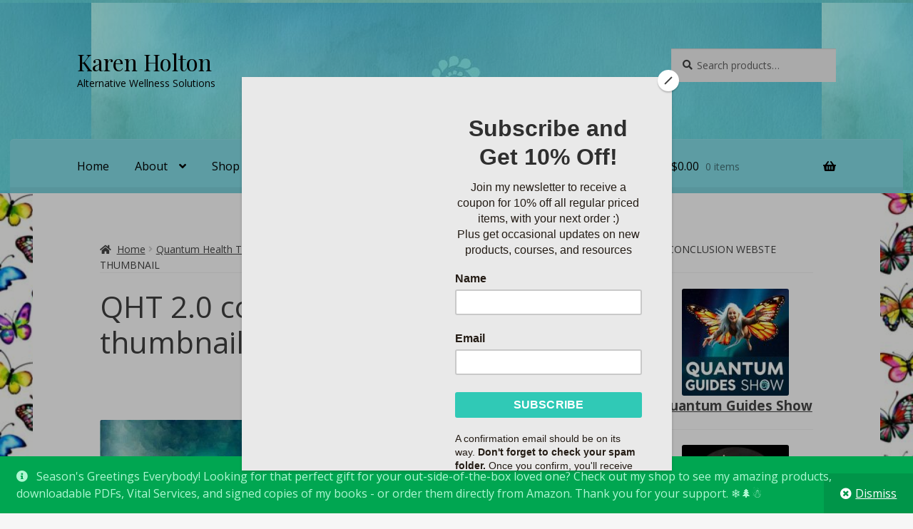

--- FILE ---
content_type: text/html; charset=UTF-8
request_url: https://www.karenholtonhealthcoach.com/2010/03/qht-conclusion/qht-2-0-conclusion-webste-thumbnail/
body_size: 21741
content:
<!doctype html>
<html lang="en-CA">
<head>
<meta charset="UTF-8">
<meta name="viewport" content="width=device-width, initial-scale=1">
<link rel="profile" href="http://gmpg.org/xfn/11">
<link rel="pingback" href="https://www.karenholtonhealthcoach.com/xmlrpc.php">

<script>var et_site_url='https://www.karenholtonhealthcoach.com';var et_post_id='4775';function et_core_page_resource_fallback(a,b){"undefined"===typeof b&&(b=a.sheet.cssRules&&0===a.sheet.cssRules.length);b&&(a.onerror=null,a.onload=null,a.href?a.href=et_site_url+"/?et_core_page_resource="+a.id+et_post_id:a.src&&(a.src=et_site_url+"/?et_core_page_resource="+a.id+et_post_id))}
</script><meta name='robots' content='index, follow, max-image-preview:large, max-snippet:-1, max-video-preview:-1' />

            <script data-no-defer="1" data-ezscrex="false" data-cfasync="false" data-pagespeed-no-defer data-cookieconsent="ignore">
                var ctPublicFunctions = {"_ajax_nonce":"ce0ae76488","_rest_nonce":"4c9b5a357d","_ajax_url":"\/wp-admin\/admin-ajax.php","_rest_url":"https:\/\/www.karenholtonhealthcoach.com\/wp-json\/","data__cookies_type":"none","data__ajax_type":"rest","data__bot_detector_enabled":"0","data__frontend_data_log_enabled":1,"cookiePrefix":"","wprocket_detected":false,"host_url":"www.karenholtonhealthcoach.com","text__ee_click_to_select":"Click to select the whole data","text__ee_original_email":"The complete one is","text__ee_got_it":"Got it","text__ee_blocked":"Blocked","text__ee_cannot_connect":"Cannot connect","text__ee_cannot_decode":"Can not decode email. Unknown reason","text__ee_email_decoder":"CleanTalk email decoder","text__ee_wait_for_decoding":"The magic is on the way!","text__ee_decoding_process":"Please wait a few seconds while we decode the contact data."}
            </script>
        
            <script data-no-defer="1" data-ezscrex="false" data-cfasync="false" data-pagespeed-no-defer data-cookieconsent="ignore">
                var ctPublic = {"_ajax_nonce":"ce0ae76488","settings__forms__check_internal":"0","settings__forms__check_external":"0","settings__forms__force_protection":"0","settings__forms__search_test":"1","settings__forms__wc_add_to_cart":"0","settings__data__bot_detector_enabled":"0","settings__sfw__anti_crawler":0,"blog_home":"https:\/\/www.karenholtonhealthcoach.com\/","pixel__setting":"0","pixel__enabled":false,"pixel__url":null,"data__email_check_before_post":"1","data__email_check_exist_post":"0","data__cookies_type":"none","data__key_is_ok":true,"data__visible_fields_required":true,"wl_brandname":"Anti-Spam by CleanTalk","wl_brandname_short":"CleanTalk","ct_checkjs_key":"c30d5961bcb1c5acd44ec903abd2cf1dcf93ad204551d145f39424304214a9e3","emailEncoderPassKey":"878359b567b5d14e7651012b9b67cc64","bot_detector_forms_excluded":"W10=","advancedCacheExists":true,"varnishCacheExists":false,"wc_ajax_add_to_cart":true}
            </script>
        
	<!-- This site is optimized with the Yoast SEO plugin v26.8 - https://yoast.com/product/yoast-seo-wordpress/ -->
	<title>QHT 2.0 conclusion webste thumbnail - Karen Holton</title>
	<link rel="canonical" href="https://www.karenholtonhealthcoach.com/2010/03/qht-conclusion/qht-2-0-conclusion-webste-thumbnail/" />
	<meta property="og:locale" content="en_US" />
	<meta property="og:type" content="article" />
	<meta property="og:title" content="QHT 2.0 conclusion webste thumbnail - Karen Holton" />
	<meta property="og:url" content="https://www.karenholtonhealthcoach.com/2010/03/qht-conclusion/qht-2-0-conclusion-webste-thumbnail/" />
	<meta property="og:site_name" content="Karen Holton" />
	<meta property="article:publisher" content="https://www.facebook.com/QuantumHealthTransformation/" />
	<meta property="article:modified_time" content="2020-03-26T18:11:43+00:00" />
	<meta property="og:image" content="https://www.karenholtonhealthcoach.com/2010/03/qht-conclusion/qht-2-0-conclusion-webste-thumbnail" />
	<meta property="og:image:width" content="600" />
	<meta property="og:image:height" content="600" />
	<meta property="og:image:type" content="image/jpeg" />
	<script type="application/ld+json" class="yoast-schema-graph">{"@context":"https://schema.org","@graph":[{"@type":"WebPage","@id":"https://www.karenholtonhealthcoach.com/2010/03/qht-conclusion/qht-2-0-conclusion-webste-thumbnail/","url":"https://www.karenholtonhealthcoach.com/2010/03/qht-conclusion/qht-2-0-conclusion-webste-thumbnail/","name":"QHT 2.0 conclusion webste thumbnail - Karen Holton","isPartOf":{"@id":"https://www.karenholtonhealthcoach.com/#website"},"primaryImageOfPage":{"@id":"https://www.karenholtonhealthcoach.com/2010/03/qht-conclusion/qht-2-0-conclusion-webste-thumbnail/#primaryimage"},"image":{"@id":"https://www.karenholtonhealthcoach.com/2010/03/qht-conclusion/qht-2-0-conclusion-webste-thumbnail/#primaryimage"},"thumbnailUrl":"https://www.karenholtonhealthcoach.com/wp-content/uploads/2020/03/QHT-2.0-conclusion-webste-thumbnail-scaled-e1585246296287.jpg","datePublished":"2020-03-26T18:11:12+00:00","dateModified":"2020-03-26T18:11:43+00:00","breadcrumb":{"@id":"https://www.karenholtonhealthcoach.com/2010/03/qht-conclusion/qht-2-0-conclusion-webste-thumbnail/#breadcrumb"},"inLanguage":"en-CA","potentialAction":[{"@type":"ReadAction","target":["https://www.karenholtonhealthcoach.com/2010/03/qht-conclusion/qht-2-0-conclusion-webste-thumbnail/"]}]},{"@type":"ImageObject","inLanguage":"en-CA","@id":"https://www.karenholtonhealthcoach.com/2010/03/qht-conclusion/qht-2-0-conclusion-webste-thumbnail/#primaryimage","url":"https://www.karenholtonhealthcoach.com/wp-content/uploads/2020/03/QHT-2.0-conclusion-webste-thumbnail-scaled-e1585246296287.jpg","contentUrl":"https://www.karenholtonhealthcoach.com/wp-content/uploads/2020/03/QHT-2.0-conclusion-webste-thumbnail-scaled-e1585246296287.jpg","width":600,"height":600},{"@type":"BreadcrumbList","@id":"https://www.karenholtonhealthcoach.com/2010/03/qht-conclusion/qht-2-0-conclusion-webste-thumbnail/#breadcrumb","itemListElement":[{"@type":"ListItem","position":1,"name":"Quantum Health Transformation V.3.0 Conclusion","item":"https://www.karenholtonhealthcoach.com/2010/03/qht-conclusion/"},{"@type":"ListItem","position":2,"name":"QHT 2.0 conclusion webste thumbnail"}]},{"@type":"WebSite","@id":"https://www.karenholtonhealthcoach.com/#website","url":"https://www.karenholtonhealthcoach.com/","name":"Karen Holton","description":"Alternative Wellness Solutions","publisher":{"@id":"https://www.karenholtonhealthcoach.com/#organization"},"potentialAction":[{"@type":"SearchAction","target":{"@type":"EntryPoint","urlTemplate":"https://www.karenholtonhealthcoach.com/?s={search_term_string}"},"query-input":{"@type":"PropertyValueSpecification","valueRequired":true,"valueName":"search_term_string"}}],"inLanguage":"en-CA"},{"@type":"Organization","@id":"https://www.karenholtonhealthcoach.com/#organization","name":"Karen Holton Health Coach","url":"https://www.karenholtonhealthcoach.com/","logo":{"@type":"ImageObject","inLanguage":"en-CA","@id":"https://www.karenholtonhealthcoach.com/#/schema/logo/image/","url":"https://www.karenholtonhealthcoach.com/wp-content/uploads/2015/05/healthy-woman.jpg","contentUrl":"https://www.karenholtonhealthcoach.com/wp-content/uploads/2015/05/healthy-woman.jpg","width":800,"height":602,"caption":"Karen Holton Health Coach"},"image":{"@id":"https://www.karenholtonhealthcoach.com/#/schema/logo/image/"},"sameAs":["https://www.facebook.com/QuantumHealthTransformation/","https://www.youtube.com/channel/UCWE3xA0IgCT8QkjeXGDk-dA"]}]}</script>
	<!-- / Yoast SEO plugin. -->


<link rel='dns-prefetch' href='//fonts.googleapis.com' />
<link rel="alternate" type="application/rss+xml" title="Karen Holton &raquo; Feed" href="https://www.karenholtonhealthcoach.com/feed/" />
<link rel="alternate" type="application/rss+xml" title="Karen Holton &raquo; Comments Feed" href="https://www.karenholtonhealthcoach.com/comments/feed/" />
<link rel="alternate" title="oEmbed (JSON)" type="application/json+oembed" href="https://www.karenholtonhealthcoach.com/wp-json/oembed/1.0/embed?url=https%3A%2F%2Fwww.karenholtonhealthcoach.com%2F2010%2F03%2Fqht-conclusion%2Fqht-2-0-conclusion-webste-thumbnail%2F" />
<link rel="alternate" title="oEmbed (XML)" type="text/xml+oembed" href="https://www.karenholtonhealthcoach.com/wp-json/oembed/1.0/embed?url=https%3A%2F%2Fwww.karenholtonhealthcoach.com%2F2010%2F03%2Fqht-conclusion%2Fqht-2-0-conclusion-webste-thumbnail%2F&#038;format=xml" />
<style id='wp-img-auto-sizes-contain-inline-css'>
img:is([sizes=auto i],[sizes^="auto," i]){contain-intrinsic-size:3000px 1500px}
/*# sourceURL=wp-img-auto-sizes-contain-inline-css */
</style>
<link rel='stylesheet' id='pt-cv-public-style-css' href='https://www.karenholtonhealthcoach.com/wp-content/plugins/content-views-query-and-display-post-page/public/assets/css/cv.css?ver=4.3' media='all' />
<style id='wp-emoji-styles-inline-css'>

	img.wp-smiley, img.emoji {
		display: inline !important;
		border: none !important;
		box-shadow: none !important;
		height: 1em !important;
		width: 1em !important;
		margin: 0 0.07em !important;
		vertical-align: -0.1em !important;
		background: none !important;
		padding: 0 !important;
	}
/*# sourceURL=wp-emoji-styles-inline-css */
</style>
<style id='wp-block-library-inline-css'>
:root{--wp-block-synced-color:#7a00df;--wp-block-synced-color--rgb:122,0,223;--wp-bound-block-color:var(--wp-block-synced-color);--wp-editor-canvas-background:#ddd;--wp-admin-theme-color:#007cba;--wp-admin-theme-color--rgb:0,124,186;--wp-admin-theme-color-darker-10:#006ba1;--wp-admin-theme-color-darker-10--rgb:0,107,160.5;--wp-admin-theme-color-darker-20:#005a87;--wp-admin-theme-color-darker-20--rgb:0,90,135;--wp-admin-border-width-focus:2px}@media (min-resolution:192dpi){:root{--wp-admin-border-width-focus:1.5px}}.wp-element-button{cursor:pointer}:root .has-very-light-gray-background-color{background-color:#eee}:root .has-very-dark-gray-background-color{background-color:#313131}:root .has-very-light-gray-color{color:#eee}:root .has-very-dark-gray-color{color:#313131}:root .has-vivid-green-cyan-to-vivid-cyan-blue-gradient-background{background:linear-gradient(135deg,#00d084,#0693e3)}:root .has-purple-crush-gradient-background{background:linear-gradient(135deg,#34e2e4,#4721fb 50%,#ab1dfe)}:root .has-hazy-dawn-gradient-background{background:linear-gradient(135deg,#faaca8,#dad0ec)}:root .has-subdued-olive-gradient-background{background:linear-gradient(135deg,#fafae1,#67a671)}:root .has-atomic-cream-gradient-background{background:linear-gradient(135deg,#fdd79a,#004a59)}:root .has-nightshade-gradient-background{background:linear-gradient(135deg,#330968,#31cdcf)}:root .has-midnight-gradient-background{background:linear-gradient(135deg,#020381,#2874fc)}:root{--wp--preset--font-size--normal:16px;--wp--preset--font-size--huge:42px}.has-regular-font-size{font-size:1em}.has-larger-font-size{font-size:2.625em}.has-normal-font-size{font-size:var(--wp--preset--font-size--normal)}.has-huge-font-size{font-size:var(--wp--preset--font-size--huge)}.has-text-align-center{text-align:center}.has-text-align-left{text-align:left}.has-text-align-right{text-align:right}.has-fit-text{white-space:nowrap!important}#end-resizable-editor-section{display:none}.aligncenter{clear:both}.items-justified-left{justify-content:flex-start}.items-justified-center{justify-content:center}.items-justified-right{justify-content:flex-end}.items-justified-space-between{justify-content:space-between}.screen-reader-text{border:0;clip-path:inset(50%);height:1px;margin:-1px;overflow:hidden;padding:0;position:absolute;width:1px;word-wrap:normal!important}.screen-reader-text:focus{background-color:#ddd;clip-path:none;color:#444;display:block;font-size:1em;height:auto;left:5px;line-height:normal;padding:15px 23px 14px;text-decoration:none;top:5px;width:auto;z-index:100000}html :where(.has-border-color){border-style:solid}html :where([style*=border-top-color]){border-top-style:solid}html :where([style*=border-right-color]){border-right-style:solid}html :where([style*=border-bottom-color]){border-bottom-style:solid}html :where([style*=border-left-color]){border-left-style:solid}html :where([style*=border-width]){border-style:solid}html :where([style*=border-top-width]){border-top-style:solid}html :where([style*=border-right-width]){border-right-style:solid}html :where([style*=border-bottom-width]){border-bottom-style:solid}html :where([style*=border-left-width]){border-left-style:solid}html :where(img[class*=wp-image-]){height:auto;max-width:100%}:where(figure){margin:0 0 1em}html :where(.is-position-sticky){--wp-admin--admin-bar--position-offset:var(--wp-admin--admin-bar--height,0px)}@media screen and (max-width:600px){html :where(.is-position-sticky){--wp-admin--admin-bar--position-offset:0px}}

/*# sourceURL=wp-block-library-inline-css */
</style><link rel='stylesheet' id='wc-blocks-style-css' href='https://www.karenholtonhealthcoach.com/wp-content/plugins/woocommerce/assets/client/blocks/wc-blocks.css?ver=wc-10.4.3' media='all' />
<style id='global-styles-inline-css'>
:root{--wp--preset--aspect-ratio--square: 1;--wp--preset--aspect-ratio--4-3: 4/3;--wp--preset--aspect-ratio--3-4: 3/4;--wp--preset--aspect-ratio--3-2: 3/2;--wp--preset--aspect-ratio--2-3: 2/3;--wp--preset--aspect-ratio--16-9: 16/9;--wp--preset--aspect-ratio--9-16: 9/16;--wp--preset--color--black: #000000;--wp--preset--color--cyan-bluish-gray: #abb8c3;--wp--preset--color--white: #ffffff;--wp--preset--color--pale-pink: #f78da7;--wp--preset--color--vivid-red: #cf2e2e;--wp--preset--color--luminous-vivid-orange: #ff6900;--wp--preset--color--luminous-vivid-amber: #fcb900;--wp--preset--color--light-green-cyan: #7bdcb5;--wp--preset--color--vivid-green-cyan: #00d084;--wp--preset--color--pale-cyan-blue: #8ed1fc;--wp--preset--color--vivid-cyan-blue: #0693e3;--wp--preset--color--vivid-purple: #9b51e0;--wp--preset--gradient--vivid-cyan-blue-to-vivid-purple: linear-gradient(135deg,rgb(6,147,227) 0%,rgb(155,81,224) 100%);--wp--preset--gradient--light-green-cyan-to-vivid-green-cyan: linear-gradient(135deg,rgb(122,220,180) 0%,rgb(0,208,130) 100%);--wp--preset--gradient--luminous-vivid-amber-to-luminous-vivid-orange: linear-gradient(135deg,rgb(252,185,0) 0%,rgb(255,105,0) 100%);--wp--preset--gradient--luminous-vivid-orange-to-vivid-red: linear-gradient(135deg,rgb(255,105,0) 0%,rgb(207,46,46) 100%);--wp--preset--gradient--very-light-gray-to-cyan-bluish-gray: linear-gradient(135deg,rgb(238,238,238) 0%,rgb(169,184,195) 100%);--wp--preset--gradient--cool-to-warm-spectrum: linear-gradient(135deg,rgb(74,234,220) 0%,rgb(151,120,209) 20%,rgb(207,42,186) 40%,rgb(238,44,130) 60%,rgb(251,105,98) 80%,rgb(254,248,76) 100%);--wp--preset--gradient--blush-light-purple: linear-gradient(135deg,rgb(255,206,236) 0%,rgb(152,150,240) 100%);--wp--preset--gradient--blush-bordeaux: linear-gradient(135deg,rgb(254,205,165) 0%,rgb(254,45,45) 50%,rgb(107,0,62) 100%);--wp--preset--gradient--luminous-dusk: linear-gradient(135deg,rgb(255,203,112) 0%,rgb(199,81,192) 50%,rgb(65,88,208) 100%);--wp--preset--gradient--pale-ocean: linear-gradient(135deg,rgb(255,245,203) 0%,rgb(182,227,212) 50%,rgb(51,167,181) 100%);--wp--preset--gradient--electric-grass: linear-gradient(135deg,rgb(202,248,128) 0%,rgb(113,206,126) 100%);--wp--preset--gradient--midnight: linear-gradient(135deg,rgb(2,3,129) 0%,rgb(40,116,252) 100%);--wp--preset--font-size--small: 14px;--wp--preset--font-size--medium: 23px;--wp--preset--font-size--large: 26px;--wp--preset--font-size--x-large: 42px;--wp--preset--font-size--normal: 16px;--wp--preset--font-size--huge: 37px;--wp--preset--spacing--20: 0.44rem;--wp--preset--spacing--30: 0.67rem;--wp--preset--spacing--40: 1rem;--wp--preset--spacing--50: 1.5rem;--wp--preset--spacing--60: 2.25rem;--wp--preset--spacing--70: 3.38rem;--wp--preset--spacing--80: 5.06rem;--wp--preset--shadow--natural: 6px 6px 9px rgba(0, 0, 0, 0.2);--wp--preset--shadow--deep: 12px 12px 50px rgba(0, 0, 0, 0.4);--wp--preset--shadow--sharp: 6px 6px 0px rgba(0, 0, 0, 0.2);--wp--preset--shadow--outlined: 6px 6px 0px -3px rgb(255, 255, 255), 6px 6px rgb(0, 0, 0);--wp--preset--shadow--crisp: 6px 6px 0px rgb(0, 0, 0);}:root :where(.is-layout-flow) > :first-child{margin-block-start: 0;}:root :where(.is-layout-flow) > :last-child{margin-block-end: 0;}:root :where(.is-layout-flow) > *{margin-block-start: 24px;margin-block-end: 0;}:root :where(.is-layout-constrained) > :first-child{margin-block-start: 0;}:root :where(.is-layout-constrained) > :last-child{margin-block-end: 0;}:root :where(.is-layout-constrained) > *{margin-block-start: 24px;margin-block-end: 0;}:root :where(.is-layout-flex){gap: 24px;}:root :where(.is-layout-grid){gap: 24px;}body .is-layout-flex{display: flex;}.is-layout-flex{flex-wrap: wrap;align-items: center;}.is-layout-flex > :is(*, div){margin: 0;}body .is-layout-grid{display: grid;}.is-layout-grid > :is(*, div){margin: 0;}.has-black-color{color: var(--wp--preset--color--black) !important;}.has-cyan-bluish-gray-color{color: var(--wp--preset--color--cyan-bluish-gray) !important;}.has-white-color{color: var(--wp--preset--color--white) !important;}.has-pale-pink-color{color: var(--wp--preset--color--pale-pink) !important;}.has-vivid-red-color{color: var(--wp--preset--color--vivid-red) !important;}.has-luminous-vivid-orange-color{color: var(--wp--preset--color--luminous-vivid-orange) !important;}.has-luminous-vivid-amber-color{color: var(--wp--preset--color--luminous-vivid-amber) !important;}.has-light-green-cyan-color{color: var(--wp--preset--color--light-green-cyan) !important;}.has-vivid-green-cyan-color{color: var(--wp--preset--color--vivid-green-cyan) !important;}.has-pale-cyan-blue-color{color: var(--wp--preset--color--pale-cyan-blue) !important;}.has-vivid-cyan-blue-color{color: var(--wp--preset--color--vivid-cyan-blue) !important;}.has-vivid-purple-color{color: var(--wp--preset--color--vivid-purple) !important;}.has-black-background-color{background-color: var(--wp--preset--color--black) !important;}.has-cyan-bluish-gray-background-color{background-color: var(--wp--preset--color--cyan-bluish-gray) !important;}.has-white-background-color{background-color: var(--wp--preset--color--white) !important;}.has-pale-pink-background-color{background-color: var(--wp--preset--color--pale-pink) !important;}.has-vivid-red-background-color{background-color: var(--wp--preset--color--vivid-red) !important;}.has-luminous-vivid-orange-background-color{background-color: var(--wp--preset--color--luminous-vivid-orange) !important;}.has-luminous-vivid-amber-background-color{background-color: var(--wp--preset--color--luminous-vivid-amber) !important;}.has-light-green-cyan-background-color{background-color: var(--wp--preset--color--light-green-cyan) !important;}.has-vivid-green-cyan-background-color{background-color: var(--wp--preset--color--vivid-green-cyan) !important;}.has-pale-cyan-blue-background-color{background-color: var(--wp--preset--color--pale-cyan-blue) !important;}.has-vivid-cyan-blue-background-color{background-color: var(--wp--preset--color--vivid-cyan-blue) !important;}.has-vivid-purple-background-color{background-color: var(--wp--preset--color--vivid-purple) !important;}.has-black-border-color{border-color: var(--wp--preset--color--black) !important;}.has-cyan-bluish-gray-border-color{border-color: var(--wp--preset--color--cyan-bluish-gray) !important;}.has-white-border-color{border-color: var(--wp--preset--color--white) !important;}.has-pale-pink-border-color{border-color: var(--wp--preset--color--pale-pink) !important;}.has-vivid-red-border-color{border-color: var(--wp--preset--color--vivid-red) !important;}.has-luminous-vivid-orange-border-color{border-color: var(--wp--preset--color--luminous-vivid-orange) !important;}.has-luminous-vivid-amber-border-color{border-color: var(--wp--preset--color--luminous-vivid-amber) !important;}.has-light-green-cyan-border-color{border-color: var(--wp--preset--color--light-green-cyan) !important;}.has-vivid-green-cyan-border-color{border-color: var(--wp--preset--color--vivid-green-cyan) !important;}.has-pale-cyan-blue-border-color{border-color: var(--wp--preset--color--pale-cyan-blue) !important;}.has-vivid-cyan-blue-border-color{border-color: var(--wp--preset--color--vivid-cyan-blue) !important;}.has-vivid-purple-border-color{border-color: var(--wp--preset--color--vivid-purple) !important;}.has-vivid-cyan-blue-to-vivid-purple-gradient-background{background: var(--wp--preset--gradient--vivid-cyan-blue-to-vivid-purple) !important;}.has-light-green-cyan-to-vivid-green-cyan-gradient-background{background: var(--wp--preset--gradient--light-green-cyan-to-vivid-green-cyan) !important;}.has-luminous-vivid-amber-to-luminous-vivid-orange-gradient-background{background: var(--wp--preset--gradient--luminous-vivid-amber-to-luminous-vivid-orange) !important;}.has-luminous-vivid-orange-to-vivid-red-gradient-background{background: var(--wp--preset--gradient--luminous-vivid-orange-to-vivid-red) !important;}.has-very-light-gray-to-cyan-bluish-gray-gradient-background{background: var(--wp--preset--gradient--very-light-gray-to-cyan-bluish-gray) !important;}.has-cool-to-warm-spectrum-gradient-background{background: var(--wp--preset--gradient--cool-to-warm-spectrum) !important;}.has-blush-light-purple-gradient-background{background: var(--wp--preset--gradient--blush-light-purple) !important;}.has-blush-bordeaux-gradient-background{background: var(--wp--preset--gradient--blush-bordeaux) !important;}.has-luminous-dusk-gradient-background{background: var(--wp--preset--gradient--luminous-dusk) !important;}.has-pale-ocean-gradient-background{background: var(--wp--preset--gradient--pale-ocean) !important;}.has-electric-grass-gradient-background{background: var(--wp--preset--gradient--electric-grass) !important;}.has-midnight-gradient-background{background: var(--wp--preset--gradient--midnight) !important;}.has-small-font-size{font-size: var(--wp--preset--font-size--small) !important;}.has-medium-font-size{font-size: var(--wp--preset--font-size--medium) !important;}.has-large-font-size{font-size: var(--wp--preset--font-size--large) !important;}.has-x-large-font-size{font-size: var(--wp--preset--font-size--x-large) !important;}
/*# sourceURL=global-styles-inline-css */
</style>

<style id='classic-theme-styles-inline-css'>
/*! This file is auto-generated */
.wp-block-button__link{color:#fff;background-color:#32373c;border-radius:9999px;box-shadow:none;text-decoration:none;padding:calc(.667em + 2px) calc(1.333em + 2px);font-size:1.125em}.wp-block-file__button{background:#32373c;color:#fff;text-decoration:none}
/*# sourceURL=/wp-includes/css/classic-themes.min.css */
</style>
<link rel='stylesheet' id='storefront-gutenberg-blocks-css' href='https://www.karenholtonhealthcoach.com/wp-content/themes/storefront/assets/css/base/gutenberg-blocks.css?ver=4.6.2' media='all' />
<style id='storefront-gutenberg-blocks-inline-css'>

				.wp-block-button__link:not(.has-text-color) {
					color: #ffffff;
				}

				.wp-block-button__link:not(.has-text-color):hover,
				.wp-block-button__link:not(.has-text-color):focus,
				.wp-block-button__link:not(.has-text-color):active {
					color: #ffffff;
				}

				.wp-block-button__link:not(.has-background) {
					background-color: #00a651;
				}

				.wp-block-button__link:not(.has-background):hover,
				.wp-block-button__link:not(.has-background):focus,
				.wp-block-button__link:not(.has-background):active {
					border-color: #008d38;
					background-color: #008d38;
				}

				.wc-block-grid__products .wc-block-grid__product .wp-block-button__link {
					background-color: #00a651;
					border-color: #00a651;
					color: #ffffff;
				}

				.wp-block-quote footer,
				.wp-block-quote cite,
				.wp-block-quote__citation {
					color: #404040;
				}

				.wp-block-pullquote cite,
				.wp-block-pullquote footer,
				.wp-block-pullquote__citation {
					color: #404040;
				}

				.wp-block-image figcaption {
					color: #404040;
				}

				.wp-block-separator.is-style-dots::before {
					color: #404040;
				}

				.wp-block-file a.wp-block-file__button {
					color: #ffffff;
					background-color: #00a651;
					border-color: #00a651;
				}

				.wp-block-file a.wp-block-file__button:hover,
				.wp-block-file a.wp-block-file__button:focus,
				.wp-block-file a.wp-block-file__button:active {
					color: #ffffff;
					background-color: #008d38;
				}

				.wp-block-code,
				.wp-block-preformatted pre {
					color: #404040;
				}

				.wp-block-table:not( .has-background ):not( .is-style-stripes ) tbody tr:nth-child(2n) td {
					background-color: #f4f4f4;
				}

				.wp-block-cover .wp-block-cover__inner-container h1:not(.has-text-color),
				.wp-block-cover .wp-block-cover__inner-container h2:not(.has-text-color),
				.wp-block-cover .wp-block-cover__inner-container h3:not(.has-text-color),
				.wp-block-cover .wp-block-cover__inner-container h4:not(.has-text-color),
				.wp-block-cover .wp-block-cover__inner-container h5:not(.has-text-color),
				.wp-block-cover .wp-block-cover__inner-container h6:not(.has-text-color) {
					color: #000000;
				}

				div.wc-block-components-price-slider__range-input-progress,
				.rtl .wc-block-components-price-slider__range-input-progress {
					--range-color: #1e73be;
				}

				/* Target only IE11 */
				@media all and (-ms-high-contrast: none), (-ms-high-contrast: active) {
					.wc-block-components-price-slider__range-input-progress {
						background: #1e73be;
					}
				}

				.wc-block-components-button:not(.is-link) {
					background-color: #1e73be;
					color: #ffffff;
				}

				.wc-block-components-button:not(.is-link):hover,
				.wc-block-components-button:not(.is-link):focus,
				.wc-block-components-button:not(.is-link):active {
					background-color: #055aa5;
					color: #ffffff;
				}

				.wc-block-components-button:not(.is-link):disabled {
					background-color: #1e73be;
					color: #ffffff;
				}

				.wc-block-cart__submit-container {
					background-color: #f6f6f6;
				}

				.wc-block-cart__submit-container::before {
					color: rgba(211,211,211,0.5);
				}

				.wc-block-components-order-summary-item__quantity {
					background-color: #f6f6f6;
					border-color: #404040;
					box-shadow: 0 0 0 2px #f6f6f6;
					color: #404040;
				}
			
/*# sourceURL=storefront-gutenberg-blocks-inline-css */
</style>
<link rel='stylesheet' id='cleantalk-public-css-css' href='https://www.karenholtonhealthcoach.com/wp-content/plugins/cleantalk-spam-protect/css/cleantalk-public.min.css?ver=6.71.1_1769456087' media='all' />
<link rel='stylesheet' id='cleantalk-email-decoder-css-css' href='https://www.karenholtonhealthcoach.com/wp-content/plugins/cleantalk-spam-protect/css/cleantalk-email-decoder.min.css?ver=6.71.1_1769456087' media='all' />
<link rel='stylesheet' id='sow-image-default-113ccd71f3e6-css' href='https://www.karenholtonhealthcoach.com/wp-content/uploads/siteorigin-widgets/sow-image-default-113ccd71f3e6.css?ver=6.9' media='all' />
<link rel='stylesheet' id='sow-image-default-8b5b6f678277-css' href='https://www.karenholtonhealthcoach.com/wp-content/uploads/siteorigin-widgets/sow-image-default-8b5b6f678277.css?ver=6.9' media='all' />
<style id='woocommerce-inline-inline-css'>
.woocommerce form .form-row .required { visibility: visible; }
/*# sourceURL=woocommerce-inline-inline-css */
</style>
<link rel='stylesheet' id='et_monarch-css-css' href='https://www.karenholtonhealthcoach.com/wp-content/plugins/monarch/css/style.css?ver=1.4.14' media='all' />
<link rel='stylesheet' id='et-gf-open-sans-css' href='https://fonts.googleapis.com/css?family=Open+Sans%3A400%2C700&#038;ver=1.3.12' media='all' />
<link rel='stylesheet' id='storefront-style-css' href='https://www.karenholtonhealthcoach.com/wp-content/themes/storefront/style.css?ver=6.9' media='all' />
<style id='storefront-style-inline-css'>

			.main-navigation ul li a,
			.site-title a,
			ul.menu li a,
			.site-branding h1 a,
			button.menu-toggle,
			button.menu-toggle:hover,
			.handheld-navigation .dropdown-toggle {
				color: #000000;
			}

			button.menu-toggle,
			button.menu-toggle:hover {
				border-color: #000000;
			}

			.main-navigation ul li a:hover,
			.main-navigation ul li:hover > a,
			.site-title a:hover,
			.site-header ul.menu li.current-menu-item > a {
				color: #414141;
			}

			table:not( .has-background ) th {
				background-color: #efefef;
			}

			table:not( .has-background ) tbody td {
				background-color: #f4f4f4;
			}

			table:not( .has-background ) tbody tr:nth-child(2n) td,
			fieldset,
			fieldset legend {
				background-color: #f2f2f2;
			}

			.site-header,
			.secondary-navigation ul ul,
			.main-navigation ul.menu > li.menu-item-has-children:after,
			.secondary-navigation ul.menu ul,
			.storefront-handheld-footer-bar,
			.storefront-handheld-footer-bar ul li > a,
			.storefront-handheld-footer-bar ul li.search .site-search,
			button.menu-toggle,
			button.menu-toggle:hover {
				background-color: #8ee8f2;
			}

			p.site-description,
			.site-header,
			.storefront-handheld-footer-bar {
				color: #000000;
			}

			button.menu-toggle:after,
			button.menu-toggle:before,
			button.menu-toggle span:before {
				background-color: #000000;
			}

			h1, h2, h3, h4, h5, h6, .wc-block-grid__product-title {
				color: #404040;
			}

			.widget h1 {
				border-bottom-color: #404040;
			}

			body,
			.secondary-navigation a {
				color: #404040;
			}

			.widget-area .widget a,
			.hentry .entry-header .posted-on a,
			.hentry .entry-header .post-author a,
			.hentry .entry-header .post-comments a,
			.hentry .entry-header .byline a {
				color: #454545;
			}

			a {
				color: #1e73be;
			}

			a:focus,
			button:focus,
			.button.alt:focus,
			input:focus,
			textarea:focus,
			input[type="button"]:focus,
			input[type="reset"]:focus,
			input[type="submit"]:focus,
			input[type="email"]:focus,
			input[type="tel"]:focus,
			input[type="url"]:focus,
			input[type="password"]:focus,
			input[type="search"]:focus {
				outline-color: #1e73be;
			}

			button, input[type="button"], input[type="reset"], input[type="submit"], .button, .widget a.button {
				background-color: #00a651;
				border-color: #00a651;
				color: #ffffff;
			}

			button:hover, input[type="button"]:hover, input[type="reset"]:hover, input[type="submit"]:hover, .button:hover, .widget a.button:hover {
				background-color: #008d38;
				border-color: #008d38;
				color: #ffffff;
			}

			button.alt, input[type="button"].alt, input[type="reset"].alt, input[type="submit"].alt, .button.alt, .widget-area .widget a.button.alt {
				background-color: #1e73be;
				border-color: #1e73be;
				color: #ffffff;
			}

			button.alt:hover, input[type="button"].alt:hover, input[type="reset"].alt:hover, input[type="submit"].alt:hover, .button.alt:hover, .widget-area .widget a.button.alt:hover {
				background-color: #055aa5;
				border-color: #055aa5;
				color: #ffffff;
			}

			.pagination .page-numbers li .page-numbers.current {
				background-color: #dddddd;
				color: #363636;
			}

			#comments .comment-list .comment-content .comment-text {
				background-color: #efefef;
			}

			.site-footer {
				background-color: #97e8f4;
				color: #404040;
			}

			.site-footer a:not(.button):not(.components-button) {
				color: #1e73be;
			}

			.site-footer .storefront-handheld-footer-bar a:not(.button):not(.components-button) {
				color: #000000;
			}

			.site-footer h1, .site-footer h2, .site-footer h3, .site-footer h4, .site-footer h5, .site-footer h6, .site-footer .widget .widget-title, .site-footer .widget .widgettitle {
				color: #000000;
			}

			.page-template-template-homepage.has-post-thumbnail .type-page.has-post-thumbnail .entry-title {
				color: #000000;
			}

			.page-template-template-homepage.has-post-thumbnail .type-page.has-post-thumbnail .entry-content {
				color: #000000;
			}

			@media screen and ( min-width: 768px ) {
				.secondary-navigation ul.menu a:hover {
					color: #191919;
				}

				.secondary-navigation ul.menu a {
					color: #000000;
				}

				.main-navigation ul.menu ul.sub-menu,
				.main-navigation ul.nav-menu ul.children {
					background-color: #7fd9e3;
				}

				.site-header {
					border-bottom-color: #7fd9e3;
				}
			}
/*# sourceURL=storefront-style-inline-css */
</style>
<link rel='stylesheet' id='storefront-icons-css' href='https://www.karenholtonhealthcoach.com/wp-content/themes/storefront/assets/css/base/icons.css?ver=4.6.2' media='all' />
<link rel='stylesheet' id='storefront-fonts-css' href='https://fonts.googleapis.com/css?family=Source+Sans+Pro%3A400%2C300%2C300italic%2C400italic%2C600%2C700%2C900&#038;subset=latin%2Clatin-ext&#038;ver=4.6.2' media='all' />
<link rel='stylesheet' id='storefront-woocommerce-style-css' href='https://www.karenholtonhealthcoach.com/wp-content/themes/storefront/assets/css/woocommerce/woocommerce.css?ver=4.6.2' media='all' />
<style id='storefront-woocommerce-style-inline-css'>
@font-face {
				font-family: star;
				src: url(https://www.karenholtonhealthcoach.com/wp-content/plugins/woocommerce/assets/fonts/star.eot);
				src:
					url(https://www.karenholtonhealthcoach.com/wp-content/plugins/woocommerce/assets/fonts/star.eot?#iefix) format("embedded-opentype"),
					url(https://www.karenholtonhealthcoach.com/wp-content/plugins/woocommerce/assets/fonts/star.woff) format("woff"),
					url(https://www.karenholtonhealthcoach.com/wp-content/plugins/woocommerce/assets/fonts/star.ttf) format("truetype"),
					url(https://www.karenholtonhealthcoach.com/wp-content/plugins/woocommerce/assets/fonts/star.svg#star) format("svg");
				font-weight: 400;
				font-style: normal;
			}
			@font-face {
				font-family: WooCommerce;
				src: url(https://www.karenholtonhealthcoach.com/wp-content/plugins/woocommerce/assets/fonts/WooCommerce.eot);
				src:
					url(https://www.karenholtonhealthcoach.com/wp-content/plugins/woocommerce/assets/fonts/WooCommerce.eot?#iefix) format("embedded-opentype"),
					url(https://www.karenholtonhealthcoach.com/wp-content/plugins/woocommerce/assets/fonts/WooCommerce.woff) format("woff"),
					url(https://www.karenholtonhealthcoach.com/wp-content/plugins/woocommerce/assets/fonts/WooCommerce.ttf) format("truetype"),
					url(https://www.karenholtonhealthcoach.com/wp-content/plugins/woocommerce/assets/fonts/WooCommerce.svg#WooCommerce) format("svg");
				font-weight: 400;
				font-style: normal;
			}

			a.cart-contents,
			.site-header-cart .widget_shopping_cart a {
				color: #000000;
			}

			a.cart-contents:hover,
			.site-header-cart .widget_shopping_cart a:hover,
			.site-header-cart:hover > li > a {
				color: #414141;
			}

			table.cart td.product-remove,
			table.cart td.actions {
				border-top-color: #f6f6f6;
			}

			.storefront-handheld-footer-bar ul li.cart .count {
				background-color: #000000;
				color: #8ee8f2;
				border-color: #8ee8f2;
			}

			.woocommerce-tabs ul.tabs li.active a,
			ul.products li.product .price,
			.onsale,
			.wc-block-grid__product-onsale,
			.widget_search form:before,
			.widget_product_search form:before {
				color: #404040;
			}

			.woocommerce-breadcrumb a,
			a.woocommerce-review-link,
			.product_meta a {
				color: #454545;
			}

			.wc-block-grid__product-onsale,
			.onsale {
				border-color: #404040;
			}

			.star-rating span:before,
			.quantity .plus, .quantity .minus,
			p.stars a:hover:after,
			p.stars a:after,
			.star-rating span:before,
			#payment .payment_methods li input[type=radio]:first-child:checked+label:before {
				color: #1e73be;
			}

			.widget_price_filter .ui-slider .ui-slider-range,
			.widget_price_filter .ui-slider .ui-slider-handle {
				background-color: #1e73be;
			}

			.order_details {
				background-color: #efefef;
			}

			.order_details > li {
				border-bottom: 1px dotted #dadada;
			}

			.order_details:before,
			.order_details:after {
				background: -webkit-linear-gradient(transparent 0,transparent 0),-webkit-linear-gradient(135deg,#efefef 33.33%,transparent 33.33%),-webkit-linear-gradient(45deg,#efefef 33.33%,transparent 33.33%)
			}

			#order_review {
				background-color: #f6f6f6;
			}

			#payment .payment_methods > li .payment_box,
			#payment .place-order {
				background-color: #f1f1f1;
			}

			#payment .payment_methods > li:not(.woocommerce-notice) {
				background-color: #ececec;
			}

			#payment .payment_methods > li:not(.woocommerce-notice):hover {
				background-color: #e7e7e7;
			}

			.woocommerce-pagination .page-numbers li .page-numbers.current {
				background-color: #dddddd;
				color: #363636;
			}

			.wc-block-grid__product-onsale,
			.onsale,
			.woocommerce-pagination .page-numbers li .page-numbers:not(.current) {
				color: #404040;
			}

			p.stars a:before,
			p.stars a:hover~a:before,
			p.stars.selected a.active~a:before {
				color: #404040;
			}

			p.stars.selected a.active:before,
			p.stars:hover a:before,
			p.stars.selected a:not(.active):before,
			p.stars.selected a.active:before {
				color: #1e73be;
			}

			.single-product div.product .woocommerce-product-gallery .woocommerce-product-gallery__trigger {
				background-color: #00a651;
				color: #ffffff;
			}

			.single-product div.product .woocommerce-product-gallery .woocommerce-product-gallery__trigger:hover {
				background-color: #008d38;
				border-color: #008d38;
				color: #ffffff;
			}

			.button.added_to_cart:focus,
			.button.wc-forward:focus {
				outline-color: #1e73be;
			}

			.added_to_cart,
			.site-header-cart .widget_shopping_cart a.button,
			.wc-block-grid__products .wc-block-grid__product .wp-block-button__link {
				background-color: #00a651;
				border-color: #00a651;
				color: #ffffff;
			}

			.added_to_cart:hover,
			.site-header-cart .widget_shopping_cart a.button:hover,
			.wc-block-grid__products .wc-block-grid__product .wp-block-button__link:hover {
				background-color: #008d38;
				border-color: #008d38;
				color: #ffffff;
			}

			.added_to_cart.alt, .added_to_cart, .widget a.button.checkout {
				background-color: #1e73be;
				border-color: #1e73be;
				color: #ffffff;
			}

			.added_to_cart.alt:hover, .added_to_cart:hover, .widget a.button.checkout:hover {
				background-color: #055aa5;
				border-color: #055aa5;
				color: #ffffff;
			}

			.button.loading {
				color: #00a651;
			}

			.button.loading:hover {
				background-color: #00a651;
			}

			.button.loading:after {
				color: #ffffff;
			}

			@media screen and ( min-width: 768px ) {
				.site-header-cart .widget_shopping_cart,
				.site-header .product_list_widget li .quantity {
					color: #000000;
				}

				.site-header-cart .widget_shopping_cart .buttons,
				.site-header-cart .widget_shopping_cart .total {
					background-color: #84dee8;
				}

				.site-header-cart .widget_shopping_cart {
					background-color: #7fd9e3;
				}
			}
				.storefront-product-pagination a {
					color: #404040;
					background-color: #f6f6f6;
				}
				.storefront-sticky-add-to-cart {
					color: #404040;
					background-color: #f6f6f6;
				}

				.storefront-sticky-add-to-cart a:not(.button) {
					color: #000000;
				}
/*# sourceURL=storefront-woocommerce-style-inline-css */
</style>
<link rel='stylesheet' id='storefront-child-style-css' href='https://www.karenholtonhealthcoach.com/wp-content/themes/boutique/style.css?ver=2.0.17' media='all' />
<style id='storefront-child-style-inline-css'>

			.main-navigation ul.menu > li > ul,
			.main-navigation ul.menu ul,
			.site-header-cart .widget_shopping_cart {
				background: #84dee8;
			}

			table th {
				background-color: #f8f8f8;
			}

			table tbody td,
			table.wp-block-table:not( .is-style-stripes ) tbody tr:nth-child(2n) td {
				background-color: #fdfdfd;
			}

			table tbody tr:nth-child(2n) td,
			table.wp-block-table.is-style-stripes tbody tr:nth-child(2n) td {
				background-color: #fbfbfb;
			}

			#order_review, #payment .payment_methods li .payment_box,
			#payment .place-order {
				background-color: #fafafa;
			}

			#payment .payment_methods li,
			#payment .payment_methods li:hover {
				background-color: #fff;
			}

			@media screen and (min-width: 768px) {
				.boutique-primary-navigation,
				.main-navigation ul.menu ul,
				.main-navigation ul.nav-menu ul,
				.main-navigation .smm-mega-menu,
				.sticky-wrapper,
				.sd-sticky-navigation,
				.sd-sticky-navigation:before,
				.sd-sticky-navigation:after {
					background: #84dee8 !important;
				}
			}

			.main-navigation ul li.smm-active li ul.products li.product h3 {
				color: #000000;
			}
/*# sourceURL=storefront-child-style-inline-css */
</style>
<link rel='stylesheet' id='lato-css' href='//fonts.googleapis.com/css?family=Lato%3A400%2C700%2C400italic&#038;ver=6.9' media='all' />
<link rel='stylesheet' id='playfair-display-css' href='//fonts.googleapis.com/css?family=Playfair+Display%3A400%2C700%2C400italic%2C700italic&#038;ver=6.9' media='all' />
<link rel='stylesheet' id='storefront-woocommerce-brands-style-css' href='https://www.karenholtonhealthcoach.com/wp-content/themes/storefront/assets/css/woocommerce/extensions/brands.css?ver=4.6.2' media='all' />
<script src="https://www.karenholtonhealthcoach.com/wp-content/plugins/cleantalk-spam-protect/js/apbct-public-bundle_gathering.min.js?ver=6.71.1_1769456088" id="apbct-public-bundle_gathering.min-js-js"></script>
<script src="https://www.karenholtonhealthcoach.com/wp-includes/js/jquery/jquery.min.js?ver=3.7.1" id="jquery-core-js"></script>
<script src="https://www.karenholtonhealthcoach.com/wp-includes/js/jquery/jquery-migrate.min.js?ver=3.4.1" id="jquery-migrate-js"></script>
<script src="https://www.karenholtonhealthcoach.com/wp-content/plugins/woocommerce/assets/js/jquery-blockui/jquery.blockUI.min.js?ver=2.7.0-wc.10.4.3" id="wc-jquery-blockui-js" defer data-wp-strategy="defer"></script>
<script id="wc-add-to-cart-js-extra">
var wc_add_to_cart_params = {"ajax_url":"/wp-admin/admin-ajax.php","wc_ajax_url":"/?wc-ajax=%%endpoint%%","i18n_view_cart":"View cart","cart_url":"https://www.karenholtonhealthcoach.com/cart/","is_cart":"","cart_redirect_after_add":"no"};
//# sourceURL=wc-add-to-cart-js-extra
</script>
<script src="https://www.karenholtonhealthcoach.com/wp-content/plugins/woocommerce/assets/js/frontend/add-to-cart.min.js?ver=10.4.3" id="wc-add-to-cart-js" defer data-wp-strategy="defer"></script>
<script src="https://www.karenholtonhealthcoach.com/wp-content/plugins/woocommerce/assets/js/js-cookie/js.cookie.min.js?ver=2.1.4-wc.10.4.3" id="wc-js-cookie-js" defer data-wp-strategy="defer"></script>
<script id="woocommerce-js-extra">
var woocommerce_params = {"ajax_url":"/wp-admin/admin-ajax.php","wc_ajax_url":"/?wc-ajax=%%endpoint%%","i18n_password_show":"Show password","i18n_password_hide":"Hide password"};
//# sourceURL=woocommerce-js-extra
</script>
<script src="https://www.karenholtonhealthcoach.com/wp-content/plugins/woocommerce/assets/js/frontend/woocommerce.min.js?ver=10.4.3" id="woocommerce-js" defer data-wp-strategy="defer"></script>
<script id="wc-cart-fragments-js-extra">
var wc_cart_fragments_params = {"ajax_url":"/wp-admin/admin-ajax.php","wc_ajax_url":"/?wc-ajax=%%endpoint%%","cart_hash_key":"wc_cart_hash_f0ca3b36c1dc10f4a28d666c5c303074","fragment_name":"wc_fragments_f0ca3b36c1dc10f4a28d666c5c303074","request_timeout":"5000"};
//# sourceURL=wc-cart-fragments-js-extra
</script>
<script src="https://www.karenholtonhealthcoach.com/wp-content/plugins/woocommerce/assets/js/frontend/cart-fragments.min.js?ver=10.4.3" id="wc-cart-fragments-js" defer data-wp-strategy="defer"></script>
<link rel="https://api.w.org/" href="https://www.karenholtonhealthcoach.com/wp-json/" /><link rel="alternate" title="JSON" type="application/json" href="https://www.karenholtonhealthcoach.com/wp-json/wp/v2/media/4775" /><link rel="EditURI" type="application/rsd+xml" title="RSD" href="https://www.karenholtonhealthcoach.com/xmlrpc.php?rsd" />
<meta name="generator" content="WordPress 6.9" />
<meta name="generator" content="WooCommerce 10.4.3" />
<link rel='shortlink' href='https://www.karenholtonhealthcoach.com/?p=4775' />
<!-- HFCM by 99 Robots - Snippet # 1: Mailchimp popup -->
<script id="mcjs">!function(c,h,i,m,p){m=c.createElement(h),p=c.getElementsByTagName(h)[0],m.async=1,m.src=i,p.parentNode.insertBefore(m,p)}(document,"script","https://chimpstatic.com/mcjs-connected/js/users/48e6cccadfa46bc88dc560a8f/63066e4f462644aac767c8198.js");</script>
<!-- /end HFCM by 99 Robots -->
<link rel="preload" href="https://www.karenholtonhealthcoach.com/wp-content/plugins/bloom/core/admin/fonts/modules.ttf" as="font" crossorigin="anonymous"><style type="text/css" id="et-social-custom-css">
				 
			</style>	<noscript><style>.woocommerce-product-gallery{ opacity: 1 !important; }</style></noscript>
	<!-- All in one Favicon 4.8 --><link rel="shortcut icon" href="https://www.karenholtonhealthcoach.com/wp-content/uploads/2014/10/butterfly.png" />
<style id="custom-background-css">
body.custom-background { background-color: #f6f6f6; background-image: url("https://www.karenholtonhealthcoach.com/wp-content/uploads/2024/06/Background-Image-scaled.jpg"); background-position: left top; background-size: cover; background-repeat: no-repeat; background-attachment: fixed; }
</style>
	
<!-- BEGIN GADWP v1.0.1 Universal Analytics - https://metricsquery.com/ -->
<script>
(function(i,s,o,g,r,a,m){i['GoogleAnalyticsObject']=r;i[r]=i[r]||function(){
	(i[r].q=i[r].q||[]).push(arguments)},i[r].l=1*new Date();a=s.createElement(o),
	m=s.getElementsByTagName(o)[0];a.async=1;a.src=g;m.parentNode.insertBefore(a,m)
})(window,document,'script','https://www.google-analytics.com/analytics.js','ga');
  ga('create', 'UA-135377410-1', 'auto');
  ga('send', 'pageview');
</script>
<!-- END GADWP Universal Analytics -->
		<style id="wp-custom-css">
			p, body, button, input, select, textarea, .widget, .widget-title  {
	font-family: 'Open Sans', Arial, Helvetica, sans-serif !important;
	color: #404040;
	line-height: 1.5;
	margin-bottom: 1.5em;
}

h1, h2, h3, h4, h5, h6, h7 {
		font-family: 'Open Sans', Arial, Helvetica, sans-serif;
	color: #404040;
	border-bottom: none !important;
}

.widget-title {
	font-size: 14pt !important;
	font-weight: 500 !important;
}

/*Reduce width of content so more background shows*/
.site-content .col-full, .site-footer .col-full {
	box-shadow: none;
	width: 80%;
	max-width: 1000px;
	margin-left: auto;
	margin-right: auto;
}

/*Main nav full width*/
.storefront-primary-navigation.col-full {
	width: 100% !important;
	max-width: 1000px;
	background: #3e2417 !important;
}


/*Increase size of logo*/
.site-header .site-branding img {
	max-width: 400px;
}


/*Price banner colour change*/
ul.products li.product .price {
	color: white !important;
	background: #0066bf !important;
	box-shadow: 5px 0 0 0 #0066bf !important;
}

ul.products li.product .price::after {
	border-top-color: #0066bf !important;
}

/*On Sale*/
.woocommerce .onsale {
	border: 0px;
}

/*MAKE WOO PAGES FULLWIDTH*/
body.archive #primary,  .woocommerce-checkout #primary, .woocommerce-cart #primary{
	float: none;
	width: 100%;
}

/* HIDE SIDEBAR ON WOO PAGES
 * (custom plugin hides this on other woo pages)
 */
.woocommerce-checkout #secondary, .woocommerce-cart #secondary{
	display: none;
}


/*HIDE WOO/STOREFRONT CREDITS*/
.site-info br, .site-info a {
	display: none !important;
}
		</style>
		<!-- WooCommerce Colors -->
<style type="text/css">
p.demo_store{background-color:#00a651;color:#aef7d2;}.woocommerce small.note{color:#0066bf;}.woocommerce .woocommerce-breadcrumb{color:#0066bf;}.woocommerce .woocommerce-breadcrumb a{color:#0066bf;}.woocommerce div.product span.price,.woocommerce div.product p.price{color:#0066bf;}.woocommerce div.product .stock{color:#0066bf;}.woocommerce span.onsale{background-color:#0066bf;color:#f3f9fe;}.woocommerce ul.products li.product .price{color:#0066bf;}.woocommerce ul.products li.product .price .from{color:rgba(72, 97, 119, 0.5);}.woocommerce nav.woocommerce-pagination ul{border:1px solid #007338;}.woocommerce nav.woocommerce-pagination ul li{border-right:1px solid #007338;}.woocommerce nav.woocommerce-pagination ul li span.current,.woocommerce nav.woocommerce-pagination ul li a:hover,.woocommerce nav.woocommerce-pagination ul li a:focus{background:#00a651;color:#000;}.woocommerce a.button,.woocommerce button.button,.woocommerce input.button,.woocommerce #respond input#submit{color:#dcfcec;background-color:#00a651;}.woocommerce a.button:hover,.woocommerce button.button:hover,.woocommerce input.button:hover,.woocommerce #respond input#submit:hover{background-color:#009540;color:#dcfcec;}.woocommerce a.button.alt,.woocommerce button.button.alt,.woocommerce input.button.alt,.woocommerce #respond input#submit.alt{background-color:#00a651;color:#aef7d2;}.woocommerce a.button.alt:hover,.woocommerce button.button.alt:hover,.woocommerce input.button.alt:hover,.woocommerce #respond input#submit.alt:hover{background-color:#009540;color:#aef7d2;}.woocommerce a.button.alt.disabled,.woocommerce button.button.alt.disabled,.woocommerce input.button.alt.disabled,.woocommerce #respond input#submit.alt.disabled,.woocommerce a.button.alt:disabled,.woocommerce button.button.alt:disabled,.woocommerce input.button.alt:disabled,.woocommerce #respond input#submit.alt:disabled,.woocommerce a.button.alt:disabled[disabled],.woocommerce button.button.alt:disabled[disabled],.woocommerce input.button.alt:disabled[disabled],.woocommerce #respond input#submit.alt:disabled[disabled],.woocommerce a.button.alt.disabled:hover,.woocommerce button.button.alt.disabled:hover,.woocommerce input.button.alt.disabled:hover,.woocommerce #respond input#submit.alt.disabled:hover,.woocommerce a.button.alt:disabled:hover,.woocommerce button.button.alt:disabled:hover,.woocommerce input.button.alt:disabled:hover,.woocommerce #respond input#submit.alt:disabled:hover,.woocommerce a.button.alt:disabled[disabled]:hover,.woocommerce button.button.alt:disabled[disabled]:hover,.woocommerce input.button.alt:disabled[disabled]:hover,.woocommerce #respond input#submit.alt:disabled[disabled]:hover{background-color:#00a651;color:#aef7d2;}.woocommerce a.button:disabled:hover,.woocommerce button.button:disabled:hover,.woocommerce input.button:disabled:hover,.woocommerce #respond input#submit:disabled:hover,.woocommerce a.button.disabled:hover,.woocommerce button.button.disabled:hover,.woocommerce input.button.disabled:hover,.woocommerce #respond input#submit.disabled:hover,.woocommerce a.button:disabled[disabled]:hover,.woocommerce button.button:disabled[disabled]:hover,.woocommerce input.button:disabled[disabled]:hover,.woocommerce #respond input#submit:disabled[disabled]:hover{background-color:#00a651;}.woocommerce #reviews h2 small{color:#0066bf;}.woocommerce #reviews h2 small a{color:#0066bf;}.woocommerce #reviews #comments ol.commentlist li .meta{color:#0066bf;}.woocommerce #reviews #comments ol.commentlist li img.avatar{background:#00a651;border:1px solid #00974a;}.woocommerce #reviews #comments ol.commentlist li .comment-text{border:1px solid #00974a;}.woocommerce #reviews #comments ol.commentlist #respond{border:1px solid #00974a;}.woocommerce .star-rating:before{color:#007338;}.woocommerce.widget_shopping_cart .total,.woocommerce .widget_shopping_cart .total{border-top:3px double #00a651;}.woocommerce form.login,.woocommerce form.checkout_coupon,.woocommerce form.register{border:1px solid #007338;}.woocommerce .order_details li{border-right:1px dashed #007338;}.woocommerce .widget_price_filter .ui-slider .ui-slider-handle{background-color:#00a651;}.woocommerce .widget_price_filter .ui-slider .ui-slider-range{background-color:#00a651;}.woocommerce .widget_price_filter .price_slider_wrapper .ui-widget-content{background-color:#00620d;}.woocommerce-cart table.cart td.actions .coupon .input-text{border:1px solid #007338;}.woocommerce-cart .cart-collaterals .cart_totals p small{color:#0066bf;}.woocommerce-cart .cart-collaterals .cart_totals table small{color:#0066bf;}.woocommerce-cart .cart-collaterals .cart_totals .discount td{color:#0066bf;}.woocommerce-cart .cart-collaterals .cart_totals tr td,.woocommerce-cart .cart-collaterals .cart_totals tr th{border-top:1px solid #00a651;}.woocommerce-checkout .checkout .create-account small{color:#0066bf;}.woocommerce-checkout #payment{background:#00a651;}.woocommerce-checkout #payment ul.payment_methods{border-bottom:1px solid #007338;}.woocommerce-checkout #payment div.payment_box{background-color:#008d45;color:#dcfcec;}.woocommerce-checkout #payment div.payment_box input.input-text,.woocommerce-checkout #payment div.payment_box textarea{border-color:#005a2c;border-top-color:#00401f;}.woocommerce-checkout #payment div.payment_box ::-webkit-input-placeholder{color:#00401f;}.woocommerce-checkout #payment div.payment_box :-moz-placeholder{color:#00401f;}.woocommerce-checkout #payment div.payment_box :-ms-input-placeholder{color:#00401f;}.woocommerce-checkout #payment div.payment_box span.help{color:#0066bf;}.woocommerce-checkout #payment div.payment_box:after{content:"";display:block;border:8px solid #008d45;border-right-color:transparent;border-left-color:transparent;border-top-color:transparent;position:absolute;top:-3px;left:0;margin:-1em 0 0 2em;}
</style>
<!--/WooCommerce Colors-->
</head>

<body class="attachment wp-singular attachment-template-default single single-attachment postid-4775 attachmentid-4775 attachment-jpeg custom-background wp-embed-responsive wp-theme-storefront wp-child-theme-boutique theme-storefront woocommerce-demo-store woocommerce-no-js et_bloom et_monarch storefront-2-3 right-sidebar woocommerce-active">

<p role="complementary" aria-label="Store notice" class="woocommerce-store-notice demo_store" data-notice-id="123982cc6c1a15356d6309c96cba9ba1" style="display:none;"> Season's Greetings Everybody! Looking for that perfect gift for your out-side-of-the-box loved one?  Check out my shop to see my amazing products, downloadable PDFs, Vital Services, and signed copies of my books - or order them directly from Amazon.  Thank you for your support. ❄️🌲☃️ <a role="button" href="#" class="woocommerce-store-notice__dismiss-link">Dismiss</a></p>

<div id="page" class="hfeed site">
	
	<header id="masthead" class="site-header" role="banner" style="background-image: url(https://www.karenholtonhealthcoach.com/wp-content/uploads/2024/06/Header-Background-Image-6-2024-scaled.jpg); ">

		<div class="col-full">		<a class="skip-link screen-reader-text" href="#site-navigation">Skip to navigation</a>
		<a class="skip-link screen-reader-text" href="#content">Skip to content</a>
				<div class="site-branding">
			<div class="beta site-title"><a href="https://www.karenholtonhealthcoach.com/" rel="home">Karen Holton</a></div><p class="site-description">Alternative Wellness Solutions</p>		</div>
					<div class="site-search">
				<div class="widget woocommerce widget_product_search"><form role="search" method="get" class="woocommerce-product-search" action="https://www.karenholtonhealthcoach.com/">
	<label class="screen-reader-text" for="woocommerce-product-search-field-0">Search for:</label>
	<input type="search" id="woocommerce-product-search-field-0" class="search-field" placeholder="Search products&hellip;" value="" name="s" />
	<button type="submit" value="Search" class="">Search</button>
	<input type="hidden" name="post_type" value="product" />
</form>
</div>			</div>
			</div><div class="storefront-primary-navigation"><div class="col-full"><section class="boutique-primary-navigation">		<nav id="site-navigation" class="main-navigation" role="navigation" aria-label="Primary Navigation">
		<button id="site-navigation-menu-toggle" class="menu-toggle" aria-controls="site-navigation" aria-expanded="false"><span>Menu</span></button>
			<div class="primary-navigation"><ul id="menu-main-menu" class="menu"><li id="menu-item-12" class="menu-item menu-item-type-post_type menu-item-object-page menu-item-home menu-item-12"><a href="https://www.karenholtonhealthcoach.com/">Home</a></li>
<li id="menu-item-3559" class="menu-item menu-item-type-post_type menu-item-object-page menu-item-has-children menu-item-3559"><a href="https://www.karenholtonhealthcoach.com/about/">About</a>
<ul class="sub-menu">
	<li id="menu-item-18" class="menu-item menu-item-type-post_type menu-item-object-page menu-item-18"><a href="https://www.karenholtonhealthcoach.com/about-karen/">Karen Holton</a></li>
	<li id="menu-item-656" class="menu-item menu-item-type-post_type menu-item-object-page menu-item-656"><a href="https://www.karenholtonhealthcoach.com/my-story/">My Story</a></li>
	<li id="menu-item-178" class="menu-item menu-item-type-post_type menu-item-object-page menu-item-178"><a href="https://www.karenholtonhealthcoach.com/vials/">VIALS</a></li>
	<li id="menu-item-2791" class="menu-item menu-item-type-post_type menu-item-object-page menu-item-2791"><a href="https://www.karenholtonhealthcoach.com/about-zen-domes-orgone-generators/">Zen Domes Orgone Generators</a></li>
</ul>
</li>
<li id="menu-item-1595" class="menu-item menu-item-type-post_type menu-item-object-page menu-item-has-children menu-item-1595"><a href="https://www.karenholtonhealthcoach.com/shop/">Shop</a>
<ul class="sub-menu">
	<li id="menu-item-2893" class="menu-item menu-item-type-custom menu-item-object-custom menu-item-2893"><a href="https://karenholtonhealthcoach.com/product-category/zen-domes-orgonite">Zen Domes Orgonite</a></li>
	<li id="menu-item-8584" class="menu-item menu-item-type-taxonomy menu-item-object-product_cat menu-item-8584"><a href="https://www.karenholtonhealthcoach.com/product-category/inspired-images/">Inspired Images</a></li>
	<li id="menu-item-8605" class="menu-item menu-item-type-taxonomy menu-item-object-product_cat menu-item-8605"><a href="https://www.karenholtonhealthcoach.com/product-category/signed-books/">Signed Books</a></li>
	<li id="menu-item-2892" class="menu-item menu-item-type-custom menu-item-object-custom menu-item-2892"><a href="https://karenholtonhealthcoach.com/product-category/comfort-crystals">Comfort Crystals</a></li>
	<li id="menu-item-6891" class="menu-item menu-item-type-taxonomy menu-item-object-product_cat menu-item-6891"><a href="https://www.karenholtonhealthcoach.com/product-category/services/">Vital Services</a></li>
	<li id="menu-item-3599" class="menu-item menu-item-type-taxonomy menu-item-object-product_cat menu-item-3599"><a href="https://www.karenholtonhealthcoach.com/product-category/downloads/">PDF Downloads</a></li>
</ul>
</li>
<li id="menu-item-23" class="menu-item menu-item-type-post_type menu-item-object-page menu-item-has-children menu-item-23"><a href="https://www.karenholtonhealthcoach.com/free-resources/">Free Resources</a>
<ul class="sub-menu">
	<li id="menu-item-3441" class="menu-item menu-item-type-post_type menu-item-object-page menu-item-3441"><a href="https://www.karenholtonhealthcoach.com/about-orgone-generators/">About Orgone Generators</a></li>
	<li id="menu-item-3563" class="menu-item menu-item-type-post_type menu-item-object-page menu-item-3563"><a href="https://www.karenholtonhealthcoach.com/quantum-health-transformation-free-online-course/">Quantum Health Transformation – Free Online Course</a></li>
	<li id="menu-item-4373" class="menu-item menu-item-type-post_type menu-item-object-page menu-item-4373"><a href="https://www.karenholtonhealthcoach.com/karens-youtube-appearances/">Karen’s Appearances as Guest on YouTube</a></li>
	<li id="menu-item-6922" class="menu-item menu-item-type-post_type menu-item-object-page menu-item-has-children menu-item-6922"><a href="https://www.karenholtonhealthcoach.com/free-resources/serial-podcast-page/">Quantum Guides Show &#038; More Serial Podcasts</a>
	<ul class="sub-menu">
		<li id="menu-item-5873" class="menu-item menu-item-type-post_type menu-item-object-page menu-item-5873"><a href="https://www.karenholtonhealthcoach.com/quantum-guides-show/">Quantum Guides Show</a></li>
		<li id="menu-item-6984" class="menu-item menu-item-type-post_type menu-item-object-page menu-item-6984"><a href="https://www.karenholtonhealthcoach.com/aliens-astrology/">Aliens &#038; Angels Podcast</a></li>
		<li id="menu-item-5872" class="menu-item menu-item-type-post_type menu-item-object-page menu-item-5872"><a href="https://www.karenholtonhealthcoach.com/forbidden-transformation-with-karen-chris/">Forbidden Transformation with Karen &#038; Chris</a></li>
		<li id="menu-item-5871" class="menu-item menu-item-type-post_type menu-item-object-page menu-item-5871"><a href="https://www.karenholtonhealthcoach.com/convergence-with-karen-holton/">Convergence with Karen Holton</a></li>
	</ul>
</li>
	<li id="menu-item-6768" class="menu-item menu-item-type-post_type menu-item-object-page menu-item-6768"><a href="https://www.karenholtonhealthcoach.com/free-resources/health-vitality-podcasts/">Health &#038; Vitality Podcasts</a></li>
	<li id="menu-item-6766" class="menu-item menu-item-type-post_type menu-item-object-page menu-item-6766"><a href="https://www.karenholtonhealthcoach.com/free-resources/social-spiritual-podcasts/">Social/Spiritual Podcasts</a></li>
	<li id="menu-item-6767" class="menu-item menu-item-type-post_type menu-item-object-page menu-item-6767"><a href="https://www.karenholtonhealthcoach.com/free-resources/fringe-view-podcasts/">Fringe View Podcasts</a></li>
	<li id="menu-item-3442" class="menu-item menu-item-type-post_type menu-item-object-page menu-item-3442"><a href="https://www.karenholtonhealthcoach.com/my-published-articles-2/">My Published Articles</a></li>
	<li id="menu-item-3561" class="menu-item menu-item-type-post_type menu-item-object-page menu-item-3561"><a href="https://www.karenholtonhealthcoach.com/audio-podcasts/">Audio Podcasts</a></li>
	<li id="menu-item-3562" class="menu-item menu-item-type-post_type menu-item-object-page menu-item-3562"><a href="https://www.karenholtonhealthcoach.com/video-podcasts-2/">Video Podcasts</a></li>
	<li id="menu-item-3560" class="menu-item menu-item-type-post_type menu-item-object-page menu-item-3560"><a href="https://www.karenholtonhealthcoach.com/quantum-health-blog-2/">Quantum Health Blog</a></li>
	<li id="menu-item-915" class="menu-item menu-item-type-post_type menu-item-object-page menu-item-915"><a href="https://www.karenholtonhealthcoach.com/http-www-karenholtonhealthcoach-com-links-resources/">Links &#038; Resources</a></li>
</ul>
</li>
<li id="menu-item-3567" class="menu-item menu-item-type-post_type menu-item-object-page menu-item-has-children menu-item-3567"><a href="https://www.karenholtonhealthcoach.com/more/">More</a>
<ul class="sub-menu">
	<li id="menu-item-912" class="menu-item menu-item-type-post_type menu-item-object-page menu-item-912"><a href="https://www.karenholtonhealthcoach.com/workshops-events/">Workshops &#038; Events</a></li>
	<li id="menu-item-1146" class="menu-item menu-item-type-post_type menu-item-object-page menu-item-1146"><a href="https://www.karenholtonhealthcoach.com/donations/">Donations</a></li>
	<li id="menu-item-3600" class="menu-item menu-item-type-taxonomy menu-item-object-product_cat menu-item-3600"><a href="https://www.karenholtonhealthcoach.com/product-category/downloads/">PDF Downloads</a></li>
</ul>
</li>
<li id="menu-item-15" class="menu-item menu-item-type-post_type menu-item-object-page menu-item-15"><a href="https://www.karenholtonhealthcoach.com/contact-me/">Contact</a></li>
</ul></div><div class="menu"><ul>
<li ><a href="https://www.karenholtonhealthcoach.com/">Home</a></li><li class="page_item page-item-3529"><a href="https://www.karenholtonhealthcoach.com/about/">About</a></li>
<li class="page_item page-item-3423"><a href="https://www.karenholtonhealthcoach.com/about-orgone-generators/">About Orgone Generators</a></li>
<li class="page_item page-item-6982"><a href="https://www.karenholtonhealthcoach.com/aliens-astrology/">Aliens &#038; Angels Podcast</a></li>
<li class="page_item page-item-3432"><a href="https://www.karenholtonhealthcoach.com/audio-podcasts/">Audio Podcasts</a></li>
<li class="page_item page-item-5869"><a href="https://www.karenholtonhealthcoach.com/convergence-with-karen-holton/">Convergence with Karen Holton</a></li>
<li class="page_item page-item-5867"><a href="https://www.karenholtonhealthcoach.com/forbidden-transformation-with-karen-chris/">Forbidden Transformation with Karen &#038; Chris</a></li>
<li class="page_item page-item-4336"><a href="https://www.karenholtonhealthcoach.com/karens-youtube-appearances/">Karen&#8217;s Appearances as Guest on YouTube</a></li>
<li class="page_item page-item-3565"><a href="https://www.karenholtonhealthcoach.com/more/">More</a></li>
<li class="page_item page-item-3436"><a href="https://www.karenholtonhealthcoach.com/my-published-articles-2/">My Published Articles</a></li>
<li class="page_item page-item-5865"><a href="https://www.karenholtonhealthcoach.com/quantum-guides-show/">Quantum Guides Show</a></li>
<li class="page_item page-item-3409"><a href="https://www.karenholtonhealthcoach.com/quantum-health-blog-2/">Quantum Health Blog</a></li>
<li class="page_item page-item-3415"><a href="https://www.karenholtonhealthcoach.com/quantum-health-transformation-free-online-course/">Quantum Health Transformation – Free Online Course</a></li>
<li class="page_item page-item-3428"><a href="https://www.karenholtonhealthcoach.com/video-podcasts-2/">Video Podcasts</a></li>
<li class="page_item page-item-1415"><a href="https://www.karenholtonhealthcoach.com/shop/">Shop</a></li>
<li class="page_item page-item-1418"><a href="https://www.karenholtonhealthcoach.com/my-account/">My Account</a></li>
<li class="page_item page-item-837"><a href="https://www.karenholtonhealthcoach.com/about-zen-domes-orgone-generators/">About Zen Domes Orgone Generators</a></li>
<li class="page_item page-item-1417"><a href="https://www.karenholtonhealthcoach.com/checkout/">Checkout</a></li>
<li class="page_item page-item-1416"><a href="https://www.karenholtonhealthcoach.com/cart/">Cart</a></li>
<li class="page_item page-item-1143"><a href="https://www.karenholtonhealthcoach.com/donations/">Donations</a></li>
<li class="page_item page-item-913"><a href="https://www.karenholtonhealthcoach.com/http-www-karenholtonhealthcoach-com-links-resources/">Links &#038; Resources</a></li>
<li class="page_item page-item-910"><a href="https://www.karenholtonhealthcoach.com/workshops-events/">Workshops &#038; Events</a></li>
<li class="page_item page-item-655"><a href="https://www.karenholtonhealthcoach.com/my-story/">My Story</a></li>
<li class="page_item page-item-301"><a href="https://www.karenholtonhealthcoach.com/thankyou/">Thank You</a></li>
<li class="page_item page-item-7972"><a href="https://www.karenholtonhealthcoach.com/subscribe-thank-you/">Thank You for Subscribing</a></li>
<li class="page_item page-item-22 page_item_has_children"><a href="https://www.karenholtonhealthcoach.com/free-resources/">Free Resources</a>
<ul class='children'>
	<li class="page_item page-item-6762"><a href="https://www.karenholtonhealthcoach.com/free-resources/fringe-view-podcasts/">Fringe View Podcasts</a></li>
	<li class="page_item page-item-6760"><a href="https://www.karenholtonhealthcoach.com/free-resources/health-vitality-podcasts/">Health &#038; Vitality Podcasts</a></li>
	<li class="page_item page-item-6764"><a href="https://www.karenholtonhealthcoach.com/free-resources/social-spiritual-podcasts/">Social/Spiritual Podcasts</a></li>
	<li class="page_item page-item-5877"><a href="https://www.karenholtonhealthcoach.com/free-resources/serial-podcast-page/">Quantum Guides Show &#038; More Serial Podcasts</a></li>
</ul>
</li>
<li class="page_item page-item-14"><a href="https://www.karenholtonhealthcoach.com/contact-me/">Contact Me</a></li>
<li class="page_item page-item-17"><a href="https://www.karenholtonhealthcoach.com/about-karen/">Karen Holton</a></li>
<li class="page_item page-item-177"><a href="https://www.karenholtonhealthcoach.com/vials/">VIALS</a></li>
</ul></div>
		</nav><!-- #site-navigation -->
				<ul id="site-header-cart" class="site-header-cart menu">
			<li class="">
							<a class="cart-contents" href="https://www.karenholtonhealthcoach.com/cart/" title="View your shopping cart">
								<span class="woocommerce-Price-amount amount"><span class="woocommerce-Price-currencySymbol">&#036;</span>0.00</span> <span class="count">0 items</span>
			</a>
					</li>
			<li>
				<div class="widget woocommerce widget_shopping_cart"><div class="widget_shopping_cart_content"></div></div>			</li>
		</ul>
			</section></div></div>
	</header><!-- #masthead -->

	
	<div id="content" class="site-content" tabindex="-1">
		<div class="col-full">

		<nav class="woocommerce-breadcrumb"><a href="https://www.karenholtonhealthcoach.com">Home</a><span class="breadcrumb-separator"> / </span><a href="https://www.karenholtonhealthcoach.com/category/quantum-health-transformation-online-course/">Quantum Health Transformation Online Course</a><span class="breadcrumb-separator"> / </span><a href="https://www.karenholtonhealthcoach.com/2010/03/qht-conclusion/">Quantum Health Transformation V.3.0 Conclusion</a><span class="breadcrumb-separator"> / </span>QHT 2.0 conclusion webste thumbnail</nav><div class="woocommerce"></div>
	<div id="primary" class="content-area">
		<main id="main" class="site-main" role="main">

		
<article id="post-4775" class="post-4775 attachment type-attachment status-inherit hentry">

			<header class="entry-header">
		<h1 class="entry-title">QHT 2.0 conclusion webste thumbnail</h1>		</header><!-- .entry-header -->
				<div class="entry-content">
		<p class="attachment"><a href='https://www.karenholtonhealthcoach.com/wp-content/uploads/2020/03/QHT-2.0-conclusion-webste-thumbnail-scaled-e1585246296287.jpg'><img fetchpriority="high" decoding="async" width="300" height="300" src="https://www.karenholtonhealthcoach.com/wp-content/uploads/2020/03/QHT-2.0-conclusion-webste-thumbnail-300x300.jpg" class="attachment-medium size-medium" alt="" srcset="https://www.karenholtonhealthcoach.com/wp-content/uploads/2020/03/QHT-2.0-conclusion-webste-thumbnail-300x300.jpg 300w, https://www.karenholtonhealthcoach.com/wp-content/uploads/2020/03/QHT-2.0-conclusion-webste-thumbnail-scaled-e1585246296287-324x324.jpg 324w, https://www.karenholtonhealthcoach.com/wp-content/uploads/2020/03/QHT-2.0-conclusion-webste-thumbnail-scaled-e1585246296287-100x100.jpg 100w, https://www.karenholtonhealthcoach.com/wp-content/uploads/2020/03/QHT-2.0-conclusion-webste-thumbnail-scaled-e1585246296287-416x416.jpg 416w, https://www.karenholtonhealthcoach.com/wp-content/uploads/2020/03/QHT-2.0-conclusion-webste-thumbnail-1024x1024.jpg 1024w, https://www.karenholtonhealthcoach.com/wp-content/uploads/2020/03/QHT-2.0-conclusion-webste-thumbnail-150x150.jpg 150w, https://www.karenholtonhealthcoach.com/wp-content/uploads/2020/03/QHT-2.0-conclusion-webste-thumbnail-768x768.jpg 768w, https://www.karenholtonhealthcoach.com/wp-content/uploads/2020/03/QHT-2.0-conclusion-webste-thumbnail-1536x1536.jpg 1536w, https://www.karenholtonhealthcoach.com/wp-content/uploads/2020/03/QHT-2.0-conclusion-webste-thumbnail-610x610.jpg 610w, https://www.karenholtonhealthcoach.com/wp-content/uploads/2020/03/QHT-2.0-conclusion-webste-thumbnail-1000x1000.jpg 1000w, https://www.karenholtonhealthcoach.com/wp-content/uploads/2020/03/QHT-2.0-conclusion-webste-thumbnail-scaled-e1585246296287.jpg 600w" sizes="(max-width: 300px) 100vw, 300px" /></a></p>
		</div><!-- .entry-content -->
		
		<aside class="entry-taxonomy">
			
					</aside>

		<nav id="post-navigation" class="navigation post-navigation" role="navigation" aria-label="Post Navigation"><h2 class="screen-reader-text">Post navigation</h2><div class="nav-links"><div class="nav-previous"><a href="https://www.karenholtonhealthcoach.com/2010/03/qht-conclusion/" rel="prev"><span class="screen-reader-text">Previous post: </span>Quantum Health Transformation V.3.0 Conclusion</a></div></div></nav>
</article><!-- #post-## -->

		</main><!-- #main -->
	</div><!-- #primary -->


<div id="secondary" class="widget-area" role="complementary">
	<div id="sow-image-20" class="widget widget_sow-image"><div
			
			class="so-widget-sow-image so-widget-sow-image-default-113ccd71f3e6"
			
		>
<div class="sow-image-container">
			<a href="https://www.karenholtonhealthcoach.com/quantum-guides-show/"
					>
			<img 
	src="https://www.karenholtonhealthcoach.com/wp-content/uploads/2025/12/QGS-2026-logo-150x150.jpg" width="150" height="150" srcset="https://www.karenholtonhealthcoach.com/wp-content/uploads/2025/12/QGS-2026-logo-150x150.jpg 150w, https://www.karenholtonhealthcoach.com/wp-content/uploads/2025/12/QGS-2026-logo-300x300.jpg 300w, https://www.karenholtonhealthcoach.com/wp-content/uploads/2025/12/QGS-2026-logo-1024x1024.jpg 1024w, https://www.karenholtonhealthcoach.com/wp-content/uploads/2025/12/QGS-2026-logo-768x768.jpg 768w, https://www.karenholtonhealthcoach.com/wp-content/uploads/2025/12/QGS-2026-logo-1536x1536.jpg 1536w, https://www.karenholtonhealthcoach.com/wp-content/uploads/2025/12/QGS-2026-logo-610x610.jpg 610w, https://www.karenholtonhealthcoach.com/wp-content/uploads/2025/12/QGS-2026-logo-324x324.jpg 324w, https://www.karenholtonhealthcoach.com/wp-content/uploads/2025/12/QGS-2026-logo-416x416.jpg 416w, https://www.karenholtonhealthcoach.com/wp-content/uploads/2025/12/QGS-2026-logo-100x100.jpg 100w, https://www.karenholtonhealthcoach.com/wp-content/uploads/2025/12/QGS-2026-logo-scaled-e1766605773149.jpg 600w" sizes="(max-width: 150px) 100vw, 150px" title="Quantum Guides Show" alt="" decoding="async" loading="lazy" 		class="so-widget-image"/>
			</a></div>

<span class="gamma widget-title">		<a href="https://www.karenholtonhealthcoach.com/quantum-guides-show/"
					>
		Quantum Guides Show</a></span></div></div><div id="sow-image-19" class="widget widget_sow-image"><div
			
			class="so-widget-sow-image so-widget-sow-image-default-113ccd71f3e6"
			
		>
<div class="sow-image-container">
			<a href="https://www.karenholtonhealthcoach.com/aliens-astrology/"
					>
			<img 
	src="https://www.karenholtonhealthcoach.com/wp-content/uploads/2025/12/Aliens-Angels-oval-logo-2-2026-150x150.jpg" width="150" height="150" srcset="https://www.karenholtonhealthcoach.com/wp-content/uploads/2025/12/Aliens-Angels-oval-logo-2-2026-150x150.jpg 150w, https://www.karenholtonhealthcoach.com/wp-content/uploads/2025/12/Aliens-Angels-oval-logo-2-2026-300x300.jpg 300w, https://www.karenholtonhealthcoach.com/wp-content/uploads/2025/12/Aliens-Angels-oval-logo-2-2026-1024x1024.jpg 1024w, https://www.karenholtonhealthcoach.com/wp-content/uploads/2025/12/Aliens-Angels-oval-logo-2-2026-768x768.jpg 768w, https://www.karenholtonhealthcoach.com/wp-content/uploads/2025/12/Aliens-Angels-oval-logo-2-2026-1536x1536.jpg 1536w, https://www.karenholtonhealthcoach.com/wp-content/uploads/2025/12/Aliens-Angels-oval-logo-2-2026-610x610.jpg 610w, https://www.karenholtonhealthcoach.com/wp-content/uploads/2025/12/Aliens-Angels-oval-logo-2-2026-324x324.jpg 324w, https://www.karenholtonhealthcoach.com/wp-content/uploads/2025/12/Aliens-Angels-oval-logo-2-2026-416x416.jpg 416w, https://www.karenholtonhealthcoach.com/wp-content/uploads/2025/12/Aliens-Angels-oval-logo-2-2026-100x100.jpg 100w, https://www.karenholtonhealthcoach.com/wp-content/uploads/2025/12/Aliens-Angels-oval-logo-2-2026-scaled-e1766605705786.jpg 600w" sizes="(max-width: 150px) 100vw, 150px" title="Aliens &amp; Angels Podcast" alt="" decoding="async" loading="lazy" 		class="so-widget-image"/>
			</a></div>

<span class="gamma widget-title">		<a href="https://www.karenholtonhealthcoach.com/aliens-astrology/"
					>
		Aliens &amp; Angels Podcast</a></span></div></div><div id="sow-image-23" class="widget widget_sow-image"><div
			
			class="so-widget-sow-image so-widget-sow-image-default-113ccd71f3e6"
			
		>
<div class="sow-image-container">
			<a href="https://www.karenholtonhealthcoach.com/product-category/signed-books/"
					>
			<img 
	src="https://www.karenholtonhealthcoach.com/wp-content/uploads/2025/02/Signed-Books-150x150.jpg" width="150" height="150" srcset="https://www.karenholtonhealthcoach.com/wp-content/uploads/2025/02/Signed-Books-150x150.jpg 150w, https://www.karenholtonhealthcoach.com/wp-content/uploads/2025/02/Signed-Books-300x300.jpg 300w, https://www.karenholtonhealthcoach.com/wp-content/uploads/2025/02/Signed-Books-1024x1024.jpg 1024w, https://www.karenholtonhealthcoach.com/wp-content/uploads/2025/02/Signed-Books-768x768.jpg 768w, https://www.karenholtonhealthcoach.com/wp-content/uploads/2025/02/Signed-Books-1536x1536.jpg 1536w, https://www.karenholtonhealthcoach.com/wp-content/uploads/2025/02/Signed-Books-610x610.jpg 610w, https://www.karenholtonhealthcoach.com/wp-content/uploads/2025/02/Signed-Books-324x324.jpg 324w, https://www.karenholtonhealthcoach.com/wp-content/uploads/2025/02/Signed-Books-416x416.jpg 416w, https://www.karenholtonhealthcoach.com/wp-content/uploads/2025/02/Signed-Books-100x100.jpg 100w, https://www.karenholtonhealthcoach.com/wp-content/uploads/2025/02/Signed-Books-scaled-e1738950342864.jpg 600w" sizes="(max-width: 150px) 100vw, 150px" title="Signed Books" alt="" decoding="async" loading="lazy" 		class="so-widget-image"/>
			</a></div>

<span class="gamma widget-title">		<a href="https://www.karenholtonhealthcoach.com/product-category/signed-books/"
					>
		Signed Books</a></span></div></div><div id="sow-image-22" class="widget widget_sow-image"><div
			
			class="so-widget-sow-image so-widget-sow-image-default-113ccd71f3e6"
			
		>
<div class="sow-image-container">
			<a href="https://www.karenholtonhealthcoach.com/product-category/inspired-images/"
					>
			<img 
	src="https://www.karenholtonhealthcoach.com/wp-content/uploads/2025/02/Inspired-Images-1-150x150.jpg" width="150" height="150" srcset="https://www.karenholtonhealthcoach.com/wp-content/uploads/2025/02/Inspired-Images-1-150x150.jpg 150w, https://www.karenholtonhealthcoach.com/wp-content/uploads/2025/02/Inspired-Images-1-300x300.jpg 300w, https://www.karenholtonhealthcoach.com/wp-content/uploads/2025/02/Inspired-Images-1-1024x1024.jpg 1024w, https://www.karenholtonhealthcoach.com/wp-content/uploads/2025/02/Inspired-Images-1-768x768.jpg 768w, https://www.karenholtonhealthcoach.com/wp-content/uploads/2025/02/Inspired-Images-1-1536x1536.jpg 1536w, https://www.karenholtonhealthcoach.com/wp-content/uploads/2025/02/Inspired-Images-1-610x610.jpg 610w, https://www.karenholtonhealthcoach.com/wp-content/uploads/2025/02/Inspired-Images-1-324x324.jpg 324w, https://www.karenholtonhealthcoach.com/wp-content/uploads/2025/02/Inspired-Images-1-416x416.jpg 416w, https://www.karenholtonhealthcoach.com/wp-content/uploads/2025/02/Inspired-Images-1-100x100.jpg 100w, https://www.karenholtonhealthcoach.com/wp-content/uploads/2025/02/Inspired-Images-1-scaled-e1738955273180.jpg 600w" sizes="(max-width: 150px) 100vw, 150px" title="Inspired Images" alt="" decoding="async" loading="lazy" 		class="so-widget-image"/>
			</a></div>

<span class="gamma widget-title">		<a href="https://www.karenholtonhealthcoach.com/product-category/inspired-images/"
					>
		Inspired Images</a></span></div></div><div id="sow-image-9" class="widget widget_sow-image"><div
			
			class="so-widget-sow-image so-widget-sow-image-default-113ccd71f3e6"
			
		>
<div class="sow-image-container">
			<a href="https://www.karenholtonhealthcoach.com/product-category/zen-domes-orgonite/"
					>
			<img 
	src="https://www.karenholtonhealthcoach.com/wp-content/uploads/2019/04/ZDO-Block-150x150.jpg" width="150" height="150" srcset="https://www.karenholtonhealthcoach.com/wp-content/uploads/2019/04/ZDO-Block-150x150.jpg 150w, https://www.karenholtonhealthcoach.com/wp-content/uploads/2019/04/ZDO-Block-e1555359781345-324x324.jpg 324w, https://www.karenholtonhealthcoach.com/wp-content/uploads/2019/04/ZDO-Block-e1555359781345-100x100.jpg 100w, https://www.karenholtonhealthcoach.com/wp-content/uploads/2019/04/ZDO-Block-e1555359781345-416x416.jpg 416w, https://www.karenholtonhealthcoach.com/wp-content/uploads/2019/04/ZDO-Block-300x300.jpg 300w, https://www.karenholtonhealthcoach.com/wp-content/uploads/2019/04/ZDO-Block-768x768.jpg 768w, https://www.karenholtonhealthcoach.com/wp-content/uploads/2019/04/ZDO-Block-1024x1024.jpg 1024w, https://www.karenholtonhealthcoach.com/wp-content/uploads/2019/04/ZDO-Block-610x610.jpg 610w, https://www.karenholtonhealthcoach.com/wp-content/uploads/2019/04/ZDO-Block-1000x1000.jpg 1000w, https://www.karenholtonhealthcoach.com/wp-content/uploads/2019/04/ZDO-Block-e1555359781345.jpg 600w" sizes="(max-width: 150px) 100vw, 150px" title="Zen Domes Orgonite" alt="" decoding="async" loading="lazy" 		class="so-widget-image"/>
			</a></div>

<span class="gamma widget-title">		<a href="https://www.karenholtonhealthcoach.com/product-category/zen-domes-orgonite/"
					>
		Zen Domes Orgonite</a></span></div></div><div id="sow-image-13" class="widget widget_sow-image"><div
			
			class="so-widget-sow-image so-widget-sow-image-default-113ccd71f3e6"
			
		>
<div class="sow-image-container">
			<a href="https://www.karenholtonhealthcoach.com/quantum-health-transformation-free-online-course/"
					>
			<img 
	src="https://www.karenholtonhealthcoach.com/wp-content/uploads/2020/01/Quantum-Health-Transformation-free-course-butterfly-150x150.jpg" width="150" height="150" srcset="https://www.karenholtonhealthcoach.com/wp-content/uploads/2020/01/Quantum-Health-Transformation-free-course-butterfly-150x150.jpg 150w, https://www.karenholtonhealthcoach.com/wp-content/uploads/2020/01/Quantum-Health-Transformation-free-course-butterfly-e1580171315442-324x324.jpg 324w, https://www.karenholtonhealthcoach.com/wp-content/uploads/2020/01/Quantum-Health-Transformation-free-course-butterfly-e1580171315442-100x100.jpg 100w, https://www.karenholtonhealthcoach.com/wp-content/uploads/2020/01/Quantum-Health-Transformation-free-course-butterfly-e1580171315442-416x416.jpg 416w, https://www.karenholtonhealthcoach.com/wp-content/uploads/2020/01/Quantum-Health-Transformation-free-course-butterfly-300x300.jpg 300w, https://www.karenholtonhealthcoach.com/wp-content/uploads/2020/01/Quantum-Health-Transformation-free-course-butterfly-768x768.jpg 768w, https://www.karenholtonhealthcoach.com/wp-content/uploads/2020/01/Quantum-Health-Transformation-free-course-butterfly-1024x1024.jpg 1024w, https://www.karenholtonhealthcoach.com/wp-content/uploads/2020/01/Quantum-Health-Transformation-free-course-butterfly-610x610.jpg 610w, https://www.karenholtonhealthcoach.com/wp-content/uploads/2020/01/Quantum-Health-Transformation-free-course-butterfly-1000x1000.jpg 1000w, https://www.karenholtonhealthcoach.com/wp-content/uploads/2020/01/Quantum-Health-Transformation-free-course-butterfly-e1580171315442.jpg 600w" sizes="(max-width: 150px) 100vw, 150px" title="Quantum Health Transformation - Free Online Course" alt="" decoding="async" loading="lazy" 		class="so-widget-image"/>
			</a></div>

<span class="gamma widget-title">		<a href="https://www.karenholtonhealthcoach.com/quantum-health-transformation-free-online-course/"
					>
		Quantum Health Transformation - Free Online Course</a></span></div></div><div id="sow-image-10" class="widget widget_sow-image"><div
			
			class="so-widget-sow-image so-widget-sow-image-default-113ccd71f3e6"
			
		>
<div class="sow-image-container">
			<a href="https://www.karenholtonhealthcoach.com/product-category/services/"
					>
			<img 
	src="https://www.karenholtonhealthcoach.com/wp-content/uploads/2019/04/Services-Thumbnail-150x150.jpg" width="150" height="150" srcset="https://www.karenholtonhealthcoach.com/wp-content/uploads/2019/04/Services-Thumbnail-150x150.jpg 150w, https://www.karenholtonhealthcoach.com/wp-content/uploads/2019/04/Services-Thumbnail-e1554851371627-324x324.jpg 324w, https://www.karenholtonhealthcoach.com/wp-content/uploads/2019/04/Services-Thumbnail-e1554851371627-100x100.jpg 100w, https://www.karenholtonhealthcoach.com/wp-content/uploads/2019/04/Services-Thumbnail-e1554851371627-416x416.jpg 416w, https://www.karenholtonhealthcoach.com/wp-content/uploads/2019/04/Services-Thumbnail-300x300.jpg 300w, https://www.karenholtonhealthcoach.com/wp-content/uploads/2019/04/Services-Thumbnail-768x768.jpg 768w, https://www.karenholtonhealthcoach.com/wp-content/uploads/2019/04/Services-Thumbnail-1024x1024.jpg 1024w, https://www.karenholtonhealthcoach.com/wp-content/uploads/2019/04/Services-Thumbnail-610x610.jpg 610w, https://www.karenholtonhealthcoach.com/wp-content/uploads/2019/04/Services-Thumbnail-1000x1000.jpg 1000w, https://www.karenholtonhealthcoach.com/wp-content/uploads/2019/04/Services-Thumbnail-e1554851371627.jpg 600w" sizes="(max-width: 150px) 100vw, 150px" title="Vital Services" alt="" decoding="async" loading="lazy" 		class="so-widget-image"/>
			</a></div>

<span class="gamma widget-title">		<a href="https://www.karenholtonhealthcoach.com/product-category/services/"
					>
		Vital Services</a></span></div></div><div id="sow-image-11" class="widget widget_sow-image"><div
			
			class="so-widget-sow-image so-widget-sow-image-default-113ccd71f3e6"
			
		>
<div class="sow-image-container">
			<a href="https://www.karenholtonhealthcoach.com/product-category/comfort-crystals/"
					>
			<img 
	src="https://www.karenholtonhealthcoach.com/wp-content/uploads/2019/04/Comfort-Crystals-Thumbnail-3-150x150.jpg" width="150" height="150" srcset="https://www.karenholtonhealthcoach.com/wp-content/uploads/2019/04/Comfort-Crystals-Thumbnail-3-150x150.jpg 150w, https://www.karenholtonhealthcoach.com/wp-content/uploads/2019/04/Comfort-Crystals-Thumbnail-3-e1554851301426-324x324.jpg 324w, https://www.karenholtonhealthcoach.com/wp-content/uploads/2019/04/Comfort-Crystals-Thumbnail-3-e1554851301426-100x100.jpg 100w, https://www.karenholtonhealthcoach.com/wp-content/uploads/2019/04/Comfort-Crystals-Thumbnail-3-e1554851301426-416x416.jpg 416w, https://www.karenholtonhealthcoach.com/wp-content/uploads/2019/04/Comfort-Crystals-Thumbnail-3-300x300.jpg 300w, https://www.karenholtonhealthcoach.com/wp-content/uploads/2019/04/Comfort-Crystals-Thumbnail-3-768x768.jpg 768w, https://www.karenholtonhealthcoach.com/wp-content/uploads/2019/04/Comfort-Crystals-Thumbnail-3-1024x1024.jpg 1024w, https://www.karenholtonhealthcoach.com/wp-content/uploads/2019/04/Comfort-Crystals-Thumbnail-3-610x610.jpg 610w, https://www.karenholtonhealthcoach.com/wp-content/uploads/2019/04/Comfort-Crystals-Thumbnail-3-1000x1000.jpg 1000w, https://www.karenholtonhealthcoach.com/wp-content/uploads/2019/04/Comfort-Crystals-Thumbnail-3-e1554851301426.jpg 600w" sizes="(max-width: 150px) 100vw, 150px" title="Comfort Crystals" alt="" decoding="async" loading="lazy" 		class="so-widget-image"/>
			</a></div>

<span class="gamma widget-title">		<a href="https://www.karenholtonhealthcoach.com/product-category/comfort-crystals/"
					>
		Comfort Crystals</a></span></div></div><div id="sow-image-7" class="widget widget_sow-image"><div
			
			class="so-widget-sow-image so-widget-sow-image-default-113ccd71f3e6"
			
		>
<div class="sow-image-container">
			<a href="https://www.karenholtonhealthcoach.com/free-resources/"
					>
			<img 
	src="https://www.karenholtonhealthcoach.com/wp-content/uploads/2019/04/Free-ResourcesThumbnail-150x150.jpg" width="150" height="150" srcset="https://www.karenholtonhealthcoach.com/wp-content/uploads/2019/04/Free-ResourcesThumbnail-150x150.jpg 150w, https://www.karenholtonhealthcoach.com/wp-content/uploads/2019/04/Free-ResourcesThumbnail-e1554851338478-324x324.jpg 324w, https://www.karenholtonhealthcoach.com/wp-content/uploads/2019/04/Free-ResourcesThumbnail-e1554851338478-100x100.jpg 100w, https://www.karenholtonhealthcoach.com/wp-content/uploads/2019/04/Free-ResourcesThumbnail-e1554851338478-416x416.jpg 416w, https://www.karenholtonhealthcoach.com/wp-content/uploads/2019/04/Free-ResourcesThumbnail-300x300.jpg 300w, https://www.karenholtonhealthcoach.com/wp-content/uploads/2019/04/Free-ResourcesThumbnail-768x768.jpg 768w, https://www.karenholtonhealthcoach.com/wp-content/uploads/2019/04/Free-ResourcesThumbnail-1024x1024.jpg 1024w, https://www.karenholtonhealthcoach.com/wp-content/uploads/2019/04/Free-ResourcesThumbnail-610x610.jpg 610w, https://www.karenholtonhealthcoach.com/wp-content/uploads/2019/04/Free-ResourcesThumbnail-1000x1000.jpg 1000w, https://www.karenholtonhealthcoach.com/wp-content/uploads/2019/04/Free-ResourcesThumbnail-e1554851338478.jpg 600w" sizes="(max-width: 150px) 100vw, 150px" title="Free Resources" alt="" decoding="async" loading="lazy" 		class="so-widget-image"/>
			</a></div>

<span class="gamma widget-title">		<a href="https://www.karenholtonhealthcoach.com/free-resources/"
					>
		Free Resources</a></span></div></div><div id="sow-image-16" class="widget widget_sow-image"><div
			
			class="so-widget-sow-image so-widget-sow-image-default-113ccd71f3e6"
			
		>
<div class="sow-image-container">
			<a href="https://www.karenholtonhealthcoach.com/product-category/zen-domes-orgonite/remedial-energy-kits/"
					>
			<img 
	src="https://www.karenholtonhealthcoach.com/wp-content/uploads/2020/04/AIR-space-3-150x150.jpg" width="150" height="150" srcset="https://www.karenholtonhealthcoach.com/wp-content/uploads/2020/04/AIR-space-3-150x150.jpg 150w, https://www.karenholtonhealthcoach.com/wp-content/uploads/2020/04/AIR-space-3-scaled-e1586711887245-324x324.jpg 324w, https://www.karenholtonhealthcoach.com/wp-content/uploads/2020/04/AIR-space-3-scaled-e1586711887245-100x100.jpg 100w, https://www.karenholtonhealthcoach.com/wp-content/uploads/2020/04/AIR-space-3-scaled-e1586711887245-416x416.jpg 416w, https://www.karenholtonhealthcoach.com/wp-content/uploads/2020/04/AIR-space-3-300x300.jpg 300w, https://www.karenholtonhealthcoach.com/wp-content/uploads/2020/04/AIR-space-3-1024x1024.jpg 1024w, https://www.karenholtonhealthcoach.com/wp-content/uploads/2020/04/AIR-space-3-768x768.jpg 768w, https://www.karenholtonhealthcoach.com/wp-content/uploads/2020/04/AIR-space-3-1536x1536.jpg 1536w, https://www.karenholtonhealthcoach.com/wp-content/uploads/2020/04/AIR-space-3-610x610.jpg 610w, https://www.karenholtonhealthcoach.com/wp-content/uploads/2020/04/AIR-space-3-1000x1000.jpg 1000w, https://www.karenholtonhealthcoach.com/wp-content/uploads/2020/04/AIR-space-3-scaled-e1586711887245.jpg 600w" sizes="(max-width: 150px) 100vw, 150px" title="Alien Implant Remedy" alt="" decoding="async" loading="lazy" 		class="so-widget-image"/>
			</a></div>

<span class="gamma widget-title">		<a href="https://www.karenholtonhealthcoach.com/product-category/zen-domes-orgonite/remedial-energy-kits/"
					>
		Alien Implant Remedy</a></span></div></div><div id="sow-image-21" class="widget widget_sow-image"><div
			
			class="so-widget-sow-image so-widget-sow-image-default-113ccd71f3e6"
			
		>
<div class="sow-image-container">
			<a href="https://www.youtube.com/channel/UCWE3xA0IgCT8QkjeXGDk-dA"
					>
			<img 
	src="https://www.karenholtonhealthcoach.com/wp-content/uploads/2024/06/@KarenHoltonTV-logo-150x150.jpg" width="150" height="150" srcset="https://www.karenholtonhealthcoach.com/wp-content/uploads/2024/06/@KarenHoltonTV-logo-150x150.jpg 150w, https://www.karenholtonhealthcoach.com/wp-content/uploads/2024/06/@KarenHoltonTV-logo-300x300.jpg 300w, https://www.karenholtonhealthcoach.com/wp-content/uploads/2024/06/@KarenHoltonTV-logo-1024x1024.jpg 1024w, https://www.karenholtonhealthcoach.com/wp-content/uploads/2024/06/@KarenHoltonTV-logo-768x768.jpg 768w, https://www.karenholtonhealthcoach.com/wp-content/uploads/2024/06/@KarenHoltonTV-logo-1536x1536.jpg 1536w, https://www.karenholtonhealthcoach.com/wp-content/uploads/2024/06/@KarenHoltonTV-logo-610x610.jpg 610w, https://www.karenholtonhealthcoach.com/wp-content/uploads/2024/06/@KarenHoltonTV-logo-324x324.jpg 324w, https://www.karenholtonhealthcoach.com/wp-content/uploads/2024/06/@KarenHoltonTV-logo-416x416.jpg 416w, https://www.karenholtonhealthcoach.com/wp-content/uploads/2024/06/@KarenHoltonTV-logo-100x100.jpg 100w, https://www.karenholtonhealthcoach.com/wp-content/uploads/2024/06/@KarenHoltonTV-logo-scaled-e1717712577344.jpg 600w" sizes="(max-width: 150px) 100vw, 150px" title="@KarenHoltonTV" alt="" decoding="async" loading="lazy" 		class="so-widget-image"/>
			</a></div>

<span class="gamma widget-title">		<a href="https://www.youtube.com/channel/UCWE3xA0IgCT8QkjeXGDk-dA"
					>
		@KarenHoltonTV</a></span></div></div><div id="sow-image-15" class="widget widget_sow-image"><div
			
			class="so-widget-sow-image so-widget-sow-image-default-113ccd71f3e6"
			
		>
<div class="sow-image-container">
			<a href="https://www.karenholtonhealthcoach.com/about/"
					>
			<img 
	src="https://www.karenholtonhealthcoach.com/wp-content/uploads/2019/04/About-Thumbnail-150x150.jpg" width="150" height="150" srcset="https://www.karenholtonhealthcoach.com/wp-content/uploads/2019/04/About-Thumbnail-150x150.jpg 150w, https://www.karenholtonhealthcoach.com/wp-content/uploads/2019/04/About-Thumbnail-e1554851231743-324x324.jpg 324w, https://www.karenholtonhealthcoach.com/wp-content/uploads/2019/04/About-Thumbnail-e1554851231743-100x100.jpg 100w, https://www.karenholtonhealthcoach.com/wp-content/uploads/2019/04/About-Thumbnail-e1554851231743-416x416.jpg 416w, https://www.karenholtonhealthcoach.com/wp-content/uploads/2019/04/About-Thumbnail-300x300.jpg 300w, https://www.karenholtonhealthcoach.com/wp-content/uploads/2019/04/About-Thumbnail-768x768.jpg 768w, https://www.karenholtonhealthcoach.com/wp-content/uploads/2019/04/About-Thumbnail-1024x1024.jpg 1024w, https://www.karenholtonhealthcoach.com/wp-content/uploads/2019/04/About-Thumbnail-610x610.jpg 610w, https://www.karenholtonhealthcoach.com/wp-content/uploads/2019/04/About-Thumbnail-1000x1000.jpg 1000w, https://www.karenholtonhealthcoach.com/wp-content/uploads/2019/04/About-Thumbnail-e1554851231743.jpg 600w" sizes="(max-width: 150px) 100vw, 150px" title="About" alt="" decoding="async" loading="lazy" 		class="so-widget-image"/>
			</a></div>

<span class="gamma widget-title">		<a href="https://www.karenholtonhealthcoach.com/about/"
					>
		About</a></span></div></div><div id="sow-image-3" class="widget widget_sow-image"><div
			
			class="so-widget-sow-image so-widget-sow-image-default-8b5b6f678277"
			
		>
<div class="sow-image-container">
			<a href="https://www.youtube.com/channel/UCWE3xA0IgCT8QkjeXGDk-dA"
			target="_blank" rel="noopener noreferrer" 		>
			<img 
	src="https://www.karenholtonhealthcoach.com/wp-content/uploads/2014/10/YouTube-Channel-Subscribe-karen.jpg" width="500" height="150" srcset="https://www.karenholtonhealthcoach.com/wp-content/uploads/2014/10/YouTube-Channel-Subscribe-karen.jpg 500w, https://www.karenholtonhealthcoach.com/wp-content/uploads/2014/10/YouTube-Channel-Subscribe-karen-416x125.jpg 416w, https://www.karenholtonhealthcoach.com/wp-content/uploads/2014/10/YouTube-Channel-Subscribe-karen-300x90.jpg 300w" sizes="(max-width: 500px) 100vw, 500px" alt="Subscribe to Karen Holton Youtube Channel" decoding="async" loading="lazy" 		class="so-widget-image"/>
			</a></div>

</div></div><div id="block-4" class="widget widget_block widget_media_image"></div><div id="block-7" class="widget widget_block"><div id="mc_embed_shell">
  
<div id="mc_embed_signup" style="margin-top: 20px;">
    <form action="https://karenholtonhealthcoach.us13.list-manage.com/subscribe/post?u=48e6cccadfa46bc88dc560a8f&amp;id=31ef2720d8&amp;f_id=0090fae6f0" method="post" id="mc-embedded-subscribe-form" name="mc-embedded-subscribe-form" class="validate" target="_self" novalidate="">
        <div id="mc_embed_signup_scroll"><p style="text-align: center;"><span class="widget-title">Subscribe to My Newsletter</span></p>
<p style="text-align: center;padding-top: 8px;">Receive occasional updates about new orgonite products, courses, and resources</p>
<div style="background: #efefef; padding: 10px;">
            <div class="indicates-required"><span class="asterisk">*</span> indicates required</div>
            <div class="mc-field-group"><label for="mce-EMAIL">Email Address <span class="asterisk">*</span></label><input type="email" name="EMAIL" class="required email" id="mce-EMAIL" required="" value="" style="background: #fff;"></div><div class="mc-field-group"><label for="mce-FNAME">Name <span class="asterisk">*</span></label><input type="text" name="FNAME" class="required text" id="mce-FNAME" required="" value="" style="background: #fff;"></div>
        <div id="mce-responses" class="clear foot">
            <div class="response" id="mce-error-response" style="display: none;"></div>
            <div class="response" id="mce-success-response" style="display: none;"></div>
        </div>
    <div aria-hidden="true" style="position: absolute; left: -5000px;">
        /* real people should not fill this in and expect good things - do not remove this or risk form bot signups */
        <input type="text" name="b_48e6cccadfa46bc88dc560a8f_31ef2720d8" tabindex="-1" value="">
    </div>
        <div class="optionalParent">
            <div class="clear foot">
                <input type="submit" name="subscribe" id="mc-embedded-subscribe" class="button" value="Subscribe">
</div>
            </div>
        </div>
    </div>
</form>
</div>
</div></div></div><!-- #secondary -->

		</div><!-- .col-full -->
	</div><!-- #content -->

	
	<footer id="colophon" class="site-footer" role="contentinfo">
		<div class="col-full">

							<div class="footer-widgets row-1 col-4 fix">
									<div class="block footer-widget-1">
						<div id="text-2" class="widget widget_text"><span class="gamma widget-title">Karen Holton Health Coach</span>			<div class="textwidget"><p>Red Deer, Alberta based healing practitioner, Karen Holton, offers an alternative approach to healing your body, mind and spirit through her unique program: Quantum Health Transformation. Purchase Zen Domes Orgonite, Comfort Crystals and more.  Group and one on one consulting/coaching services and workshops available for energy &amp; well-being; spiritual support and talks to educate, motivate and inspire.</p>
</div>
		</div>					</div>
											<div class="block footer-widget-2">
						<div id="woocommerce_product_categories-2" class="widget woocommerce widget_product_categories"><span class="gamma widget-title">Product Categories</span><ul class="product-categories"><li class="cat-item cat-item-285"><a href="https://www.karenholtonhealthcoach.com/product-category/comfort-crystals/">Comfort Crystals</a></li>
<li class="cat-item cat-item-843"><a href="https://www.karenholtonhealthcoach.com/product-category/inspired-images/">Inspired Images</a></li>
<li class="cat-item cat-item-460"><a href="https://www.karenholtonhealthcoach.com/product-category/downloads/">PDF Downloads</a></li>
<li class="cat-item cat-item-842"><a href="https://www.karenholtonhealthcoach.com/product-category/signed-books/">Signed Books</a></li>
<li class="cat-item cat-item-277"><a href="https://www.karenholtonhealthcoach.com/product-category/uncategorized/">Uncategorized</a></li>
<li class="cat-item cat-item-389"><a href="https://www.karenholtonhealthcoach.com/product-category/services/">Vital Services</a></li>
<li class="cat-item cat-item-284"><a href="https://www.karenholtonhealthcoach.com/product-category/zen-domes-orgonite/">Zen Domes Orgonite</a></li>
</ul></div>					</div>
											<div class="block footer-widget-3">
						<div id="text-3" class="widget widget_text"><span class="gamma widget-title">Follow Me on Social Media</span>			<div class="textwidget"><ul>
<li><a class="customize-unpreviewable" href="https://www.facebook.com/RedDeerOrgone/">Zen Domes Orgonite Facebook Page</a></li>
<li><a class="customize-unpreviewable" href="https://www.facebook.com/QuantumHealthTransformation/">Quantum Health Transformation Facebook Page</a></li>
<li><a class="customize-unpreviewable" href="https://www.facebook.com/RedDeerAlternative/">(VIALS) Vancouver Island Alternative Lifestyle Services Facebook Page</a></li>
<li><a href="https://www.facebook.com/groups/521895239679036">Aliens &amp; Astrology Facebook Group</a></li>
<li><a class="customize-unpreviewable" href="https://www.facebook.com/groups/1933507946971682/">#420Alberta Facebook Group</a></li>
<li><a class="customize-unpreviewable" href="https://www.youtube.com/channel/UCWE3xA0IgCT8QkjeXGDk-dA">Karen Holton Health Coach Youtube Channel</a></li>
<li><a href="https://odysee.com/@KarenHoltonTV:8">KarenHoltonTV on Odysee</a></li>
</ul>
</div>
		</div>					</div>
											<div class="block footer-widget-4">
						<div id="text-4" class="widget widget_text">			<div class="textwidget"><p><img loading="lazy" decoding="async" class="aligncenter size-full wp-image-2113" src="https://www.karenholtonhealthcoach.com/wp-content/uploads/2017/02/spiral_karen.png" alt="" width="125" height="125" srcset="https://www.karenholtonhealthcoach.com/wp-content/uploads/2017/02/spiral_karen.png 125w, https://www.karenholtonhealthcoach.com/wp-content/uploads/2017/02/spiral_karen-100x100.png 100w, https://www.karenholtonhealthcoach.com/wp-content/uploads/2017/02/spiral_karen-80x80.png 80w" sizes="auto, (max-width: 125px) 100vw, 125px" /></p>
<p><img decoding="async" class="aligncenter wp-image-2002 size-medium" src="https://www.karenholtonhealthcoach.com/wp-content/uploads/2017/01/SLL-SECURE-300x134.png" alt="SSL secure website" width="60%" height="auto" srcset="https://www.karenholtonhealthcoach.com/wp-content/uploads/2017/01/SLL-SECURE-300x134.png 300w, https://www.karenholtonhealthcoach.com/wp-content/uploads/2017/01/SLL-SECURE-416x185.png 416w, https://www.karenholtonhealthcoach.com/wp-content/uploads/2017/01/SLL-SECURE.png 519w" sizes="(max-width: 300px) 100vw, 300px" /></p>
</div>
		</div>					</div>
									</div><!-- .footer-widgets.row-1 -->
						<div class="site-info">
			&copy; Karen Holton 2026
							<br />
				<a href="https://woocommerce.com" target="_blank" title="WooCommerce - The Best eCommerce Platform for WordPress" rel="noreferrer nofollow">Built with WooCommerce</a>.					</div><!-- .site-info -->
				<div class="storefront-handheld-footer-bar">
			<ul class="columns-3">
									<li class="my-account">
						<a href="https://www.karenholtonhealthcoach.com/my-account/">My Account</a>					</li>
									<li class="search">
						<a href="">Search</a>			<div class="site-search">
				<div class="widget woocommerce widget_product_search"><form role="search" method="get" class="woocommerce-product-search" action="https://www.karenholtonhealthcoach.com/">
	<label class="screen-reader-text" for="woocommerce-product-search-field-1">Search for:</label>
	<input type="search" id="woocommerce-product-search-field-1" class="search-field" placeholder="Search products&hellip;" value="" name="s" />
	<button type="submit" value="Search" class="">Search</button>
	<input type="hidden" name="post_type" value="product" />
</form>
</div>			</div>
								</li>
									<li class="cart">
									<a class="footer-cart-contents" href="https://www.karenholtonhealthcoach.com/cart/">Cart				<span class="count">0</span>
			</a>
							</li>
							</ul>
		</div>
		
		</div><!-- .col-full -->
	</footer><!-- #colophon -->

	
</div><!-- #page -->

<script type="speculationrules">
{"prefetch":[{"source":"document","where":{"and":[{"href_matches":"/*"},{"not":{"href_matches":["/wp-*.php","/wp-admin/*","/wp-content/uploads/*","/wp-content/*","/wp-content/plugins/*","/wp-content/themes/boutique/*","/wp-content/themes/storefront/*","/*\\?(.+)"]}},{"not":{"selector_matches":"a[rel~=\"nofollow\"]"}},{"not":{"selector_matches":".no-prefetch, .no-prefetch a"}}]},"eagerness":"conservative"}]}
</script>
<div class="et_social_pin_images_outer">
					<div class="et_social_pinterest_window">
						<div class="et_social_modal_header"><h3>Pin It on Pinterest</h3><span class="et_social_close"></span></div>
						<div class="et_social_pin_images" data-permalink="https://www.karenholtonhealthcoach.com/2010/03/qht-conclusion/qht-2-0-conclusion-webste-thumbnail/" data-title="QHT 2.0 conclusion webste thumbnail" data-post_id="4775"></div>
					</div>
				</div><script type="application/ld+json">{"@context":"https://schema.org/","@type":"BreadcrumbList","itemListElement":[{"@type":"ListItem","position":1,"item":{"name":"Home","@id":"https://www.karenholtonhealthcoach.com"}},{"@type":"ListItem","position":2,"item":{"name":"Quantum Health Transformation Online Course","@id":"https://www.karenholtonhealthcoach.com/category/quantum-health-transformation-online-course/"}},{"@type":"ListItem","position":3,"item":{"name":"Quantum Health Transformation V.3.0 Conclusion","@id":"https://www.karenholtonhealthcoach.com/2010/03/qht-conclusion/"}},{"@type":"ListItem","position":4,"item":{"name":"QHT 2.0 conclusion webste thumbnail","@id":"https://www.karenholtonhealthcoach.com/2010/03/qht-conclusion/qht-2-0-conclusion-webste-thumbnail/"}}]}</script>	<script>
		(function () {
			var c = document.body.className;
			c = c.replace(/woocommerce-no-js/, 'woocommerce-js');
			document.body.className = c;
		})();
	</script>
	<script id="pt-cv-content-views-script-js-extra">
var PT_CV_PUBLIC = {"_prefix":"pt-cv-","page_to_show":"5","_nonce":"d935460363","is_admin":"","is_mobile":"","ajaxurl":"https://www.karenholtonhealthcoach.com/wp-admin/admin-ajax.php","lang":"","loading_image_src":"[data-uri]"};
var PT_CV_PAGINATION = {"first":"\u00ab","prev":"\u2039","next":"\u203a","last":"\u00bb","goto_first":"Go to first page","goto_prev":"Go to previous page","goto_next":"Go to next page","goto_last":"Go to last page","current_page":"Current page is","goto_page":"Go to page"};
//# sourceURL=pt-cv-content-views-script-js-extra
</script>
<script src="https://www.karenholtonhealthcoach.com/wp-content/plugins/content-views-query-and-display-post-page/public/assets/js/cv.js?ver=4.3" id="pt-cv-content-views-script-js"></script>
<script src="https://www.karenholtonhealthcoach.com/wp-content/plugins/monarch/js/idle-timer.min.js?ver=1.4.14" id="et_monarch-idle-js"></script>
<script id="et_monarch-custom-js-js-extra">
var monarchSettings = {"ajaxurl":"https://www.karenholtonhealthcoach.com/wp-admin/admin-ajax.php","pageurl":"https://www.karenholtonhealthcoach.com/2010/03/qht-conclusion/qht-2-0-conclusion-webste-thumbnail/","stats_nonce":"df8c217e3b","share_counts":"9732c8cc26","follow_counts":"032281ffd0","total_counts":"06faf3cf86","media_single":"1179fafb3f","media_total":"a7db082bbe","generate_all_window_nonce":"376b09b615","no_img_message":"No images available for sharing on this page"};
//# sourceURL=et_monarch-custom-js-js-extra
</script>
<script src="https://www.karenholtonhealthcoach.com/wp-content/plugins/monarch/js/custom.js?ver=1.4.14" id="et_monarch-custom-js-js"></script>
<script src="https://www.karenholtonhealthcoach.com/wp-content/themes/storefront/assets/js/navigation.min.js?ver=4.6.2" id="storefront-navigation-js"></script>
<script src="https://www.karenholtonhealthcoach.com/wp-content/plugins/woocommerce/assets/js/sourcebuster/sourcebuster.min.js?ver=10.4.3" id="sourcebuster-js-js"></script>
<script id="wc-order-attribution-js-extra">
var wc_order_attribution = {"params":{"lifetime":1.0e-5,"session":30,"base64":false,"ajaxurl":"https://www.karenholtonhealthcoach.com/wp-admin/admin-ajax.php","prefix":"wc_order_attribution_","allowTracking":true},"fields":{"source_type":"current.typ","referrer":"current_add.rf","utm_campaign":"current.cmp","utm_source":"current.src","utm_medium":"current.mdm","utm_content":"current.cnt","utm_id":"current.id","utm_term":"current.trm","utm_source_platform":"current.plt","utm_creative_format":"current.fmt","utm_marketing_tactic":"current.tct","session_entry":"current_add.ep","session_start_time":"current_add.fd","session_pages":"session.pgs","session_count":"udata.vst","user_agent":"udata.uag"}};
//# sourceURL=wc-order-attribution-js-extra
</script>
<script src="https://www.karenholtonhealthcoach.com/wp-content/plugins/woocommerce/assets/js/frontend/order-attribution.min.js?ver=10.4.3" id="wc-order-attribution-js"></script>
<script src="https://www.karenholtonhealthcoach.com/wp-content/plugins/bloom/core/admin/js/common.js?ver=4.9.3" id="et-core-common-js"></script>
<script src="https://www.karenholtonhealthcoach.com/wp-content/themes/storefront/assets/js/woocommerce/header-cart.min.js?ver=4.6.2" id="storefront-header-cart-js"></script>
<script src="https://www.karenholtonhealthcoach.com/wp-content/themes/storefront/assets/js/footer.min.js?ver=4.6.2" id="storefront-handheld-footer-bar-js"></script>
<script src="https://www.karenholtonhealthcoach.com/wp-content/themes/storefront/assets/js/woocommerce/extensions/brands.min.js?ver=4.6.2" id="storefront-woocommerce-brands-js"></script>
<script id="wp-emoji-settings" type="application/json">
{"baseUrl":"https://s.w.org/images/core/emoji/17.0.2/72x72/","ext":".png","svgUrl":"https://s.w.org/images/core/emoji/17.0.2/svg/","svgExt":".svg","source":{"concatemoji":"https://www.karenholtonhealthcoach.com/wp-includes/js/wp-emoji-release.min.js?ver=6.9"}}
</script>
<script type="module">
/*! This file is auto-generated */
const a=JSON.parse(document.getElementById("wp-emoji-settings").textContent),o=(window._wpemojiSettings=a,"wpEmojiSettingsSupports"),s=["flag","emoji"];function i(e){try{var t={supportTests:e,timestamp:(new Date).valueOf()};sessionStorage.setItem(o,JSON.stringify(t))}catch(e){}}function c(e,t,n){e.clearRect(0,0,e.canvas.width,e.canvas.height),e.fillText(t,0,0);t=new Uint32Array(e.getImageData(0,0,e.canvas.width,e.canvas.height).data);e.clearRect(0,0,e.canvas.width,e.canvas.height),e.fillText(n,0,0);const a=new Uint32Array(e.getImageData(0,0,e.canvas.width,e.canvas.height).data);return t.every((e,t)=>e===a[t])}function p(e,t){e.clearRect(0,0,e.canvas.width,e.canvas.height),e.fillText(t,0,0);var n=e.getImageData(16,16,1,1);for(let e=0;e<n.data.length;e++)if(0!==n.data[e])return!1;return!0}function u(e,t,n,a){switch(t){case"flag":return n(e,"\ud83c\udff3\ufe0f\u200d\u26a7\ufe0f","\ud83c\udff3\ufe0f\u200b\u26a7\ufe0f")?!1:!n(e,"\ud83c\udde8\ud83c\uddf6","\ud83c\udde8\u200b\ud83c\uddf6")&&!n(e,"\ud83c\udff4\udb40\udc67\udb40\udc62\udb40\udc65\udb40\udc6e\udb40\udc67\udb40\udc7f","\ud83c\udff4\u200b\udb40\udc67\u200b\udb40\udc62\u200b\udb40\udc65\u200b\udb40\udc6e\u200b\udb40\udc67\u200b\udb40\udc7f");case"emoji":return!a(e,"\ud83e\u1fac8")}return!1}function f(e,t,n,a){let r;const o=(r="undefined"!=typeof WorkerGlobalScope&&self instanceof WorkerGlobalScope?new OffscreenCanvas(300,150):document.createElement("canvas")).getContext("2d",{willReadFrequently:!0}),s=(o.textBaseline="top",o.font="600 32px Arial",{});return e.forEach(e=>{s[e]=t(o,e,n,a)}),s}function r(e){var t=document.createElement("script");t.src=e,t.defer=!0,document.head.appendChild(t)}a.supports={everything:!0,everythingExceptFlag:!0},new Promise(t=>{let n=function(){try{var e=JSON.parse(sessionStorage.getItem(o));if("object"==typeof e&&"number"==typeof e.timestamp&&(new Date).valueOf()<e.timestamp+604800&&"object"==typeof e.supportTests)return e.supportTests}catch(e){}return null}();if(!n){if("undefined"!=typeof Worker&&"undefined"!=typeof OffscreenCanvas&&"undefined"!=typeof URL&&URL.createObjectURL&&"undefined"!=typeof Blob)try{var e="postMessage("+f.toString()+"("+[JSON.stringify(s),u.toString(),c.toString(),p.toString()].join(",")+"));",a=new Blob([e],{type:"text/javascript"});const r=new Worker(URL.createObjectURL(a),{name:"wpTestEmojiSupports"});return void(r.onmessage=e=>{i(n=e.data),r.terminate(),t(n)})}catch(e){}i(n=f(s,u,c,p))}t(n)}).then(e=>{for(const n in e)a.supports[n]=e[n],a.supports.everything=a.supports.everything&&a.supports[n],"flag"!==n&&(a.supports.everythingExceptFlag=a.supports.everythingExceptFlag&&a.supports[n]);var t;a.supports.everythingExceptFlag=a.supports.everythingExceptFlag&&!a.supports.flag,a.supports.everything||((t=a.source||{}).concatemoji?r(t.concatemoji):t.wpemoji&&t.twemoji&&(r(t.twemoji),r(t.wpemoji)))});
//# sourceURL=https://www.karenholtonhealthcoach.com/wp-includes/js/wp-emoji-loader.min.js
</script>

</body>
</html>

<!--
Performance optimized by W3 Total Cache. Learn more: https://www.boldgrid.com/w3-total-cache/?utm_source=w3tc&utm_medium=footer_comment&utm_campaign=free_plugin


Served from: www.karenholtonhealthcoach.com @ 2026-01-30 13:45:53 by W3 Total Cache
-->